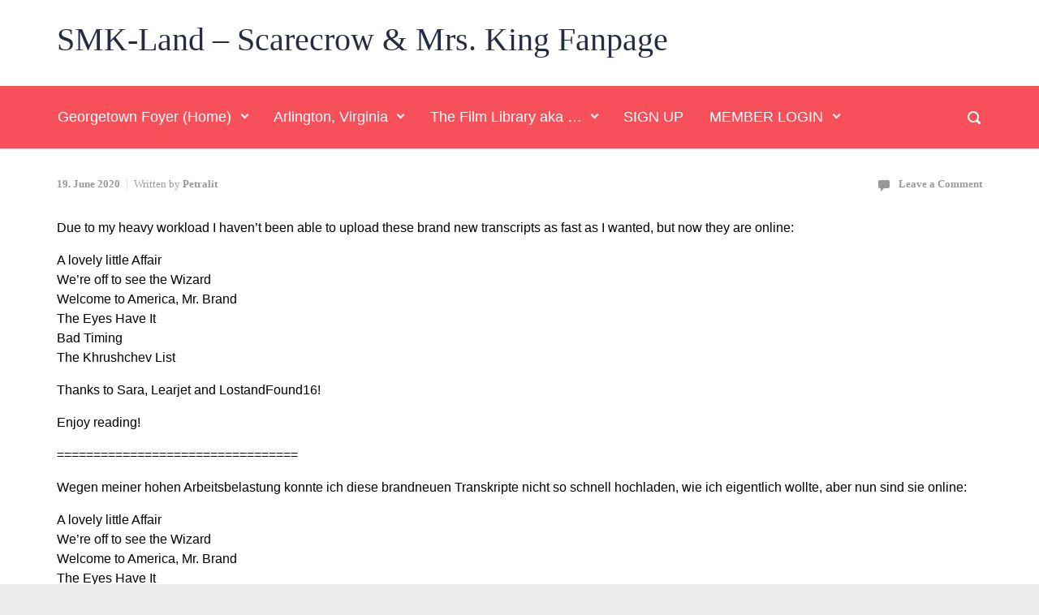

--- FILE ---
content_type: text/html; charset=UTF-8
request_url: https://www.smk-land.com/2020/06/19/new-transcripts-neue-transkripte/
body_size: 19186
content:

    <!DOCTYPE html>
<html itemscope="itemscope" itemtype="http://schema.org/WebPage"lang="en-US" class="no-js">
    <head>
        <meta charset="UTF-8"/>
        <meta name="viewport" content="width=device-width, initial-scale=1.0"/>
        <meta http-equiv="X-UA-Compatible" content="IE=edge">

		<meta name='robots' content='index, follow, max-image-preview:large, max-snippet:-1, max-video-preview:-1' />
	<style>img:is([sizes="auto" i], [sizes^="auto," i]) { contain-intrinsic-size: 3000px 1500px }</style>
	
	<!-- This site is optimized with the Yoast SEO plugin v26.3 - https://yoast.com/wordpress/plugins/seo/ -->
	<title>New transcripts / Neue Transkripte &#8902; SMK-Land - Scarecrow &amp; Mrs. King Fanpage</title>
	<link rel="canonical" href="https://www.smk-land.com/2020/06/19/new-transcripts-neue-transkripte/" />
	<meta property="og:locale" content="en_US" />
	<meta property="og:type" content="article" />
	<meta property="og:title" content="New transcripts / Neue Transkripte &#8902; SMK-Land - Scarecrow &amp; Mrs. King Fanpage" />
	<meta property="og:description" content="Due to my heavy workload I haven&#8217;t been able to upload these brand new transcripts as fast as I wanted, but now they are online: A lovely little Affair We&#8217;re off to see the Wizard Welcome to America, Mr. Brand The Eyes Have It Bad Timing The Khrushchev List Thanks to Sara, Learjet and LostandFound16! [&hellip;]" />
	<meta property="og:url" content="https://www.smk-land.com/2020/06/19/new-transcripts-neue-transkripte/" />
	<meta property="og:site_name" content="SMK-Land - Scarecrow &amp; Mrs. King Fanpage" />
	<meta property="article:author" content="https://www.facebook.com/PetraSchier" />
	<meta property="article:published_time" content="2020-06-19T06:39:20+00:00" />
	<meta property="article:modified_time" content="2021-03-01T07:48:42+00:00" />
	<meta name="author" content="Petralit" />
	<meta name="twitter:card" content="summary_large_image" />
	<meta name="twitter:creator" content="@https://www.twitter.com/Petralit" />
	<meta name="twitter:label1" content="Written by" />
	<meta name="twitter:data1" content="Petralit" />
	<meta name="twitter:label2" content="Est. reading time" />
	<meta name="twitter:data2" content="1 minute" />
	<script type="application/ld+json" class="yoast-schema-graph">{"@context":"https://schema.org","@graph":[{"@type":"WebPage","@id":"https://www.smk-land.com/2020/06/19/new-transcripts-neue-transkripte/","url":"https://www.smk-land.com/2020/06/19/new-transcripts-neue-transkripte/","name":"New transcripts / Neue Transkripte &#8902; SMK-Land - Scarecrow &amp; Mrs. King Fanpage","isPartOf":{"@id":"https://www.smk-land.com/#website"},"datePublished":"2020-06-19T06:39:20+00:00","dateModified":"2021-03-01T07:48:42+00:00","author":{"@id":"https://www.smk-land.com/#/schema/person/1fa374cb7037b9b7371fbd2df6661791"},"breadcrumb":{"@id":"https://www.smk-land.com/2020/06/19/new-transcripts-neue-transkripte/#breadcrumb"},"inLanguage":"en-US","potentialAction":[{"@type":"ReadAction","target":["https://www.smk-land.com/2020/06/19/new-transcripts-neue-transkripte/"]}]},{"@type":"BreadcrumbList","@id":"https://www.smk-land.com/2020/06/19/new-transcripts-neue-transkripte/#breadcrumb","itemListElement":[{"@type":"ListItem","position":1,"name":"Startseite","item":"https://www.smk-land.com/"},{"@type":"ListItem","position":2,"name":"Internal Affairs","item":"https://www.smk-land.com/internal-affairs/"},{"@type":"ListItem","position":3,"name":"New transcripts / Neue Transkripte"}]},{"@type":"WebSite","@id":"https://www.smk-land.com/#website","url":"https://www.smk-land.com/","name":"SMK-Land - Scarecrow &amp; Mrs. King Fanpage","description":"","potentialAction":[{"@type":"SearchAction","target":{"@type":"EntryPoint","urlTemplate":"https://www.smk-land.com/?s={search_term_string}"},"query-input":{"@type":"PropertyValueSpecification","valueRequired":true,"valueName":"search_term_string"}}],"inLanguage":"en-US"},{"@type":"Person","@id":"https://www.smk-land.com/#/schema/person/1fa374cb7037b9b7371fbd2df6661791","name":"Petralit","image":{"@type":"ImageObject","inLanguage":"en-US","@id":"https://www.smk-land.com/#/schema/person/image/","url":"https://secure.gravatar.com/avatar/813aa84885e5d958d33a00276a29315a9685db8e635a533a2b64cab70905be2e?s=96&d=mm&r=g","contentUrl":"https://secure.gravatar.com/avatar/813aa84885e5d958d33a00276a29315a9685db8e635a533a2b64cab70905be2e?s=96&d=mm&r=g","caption":"Petralit"},"sameAs":["https://www.petra-schier.de","https://www.facebook.com/PetraSchier","https://www.instagram.com/Petra_Schier","https://x.com/https://www.twitter.com/Petralit","https://www.youtube.com/petralit"],"url":"https://www.smk-land.com/author/petralit/"}]}</script>
	<!-- / Yoast SEO plugin. -->


<link rel='dns-prefetch' href='//www.smk-land.com' />
<link rel='dns-prefetch' href='//stats.wp.com' />
<link rel="alternate" type="application/rss+xml" title="SMK-Land - Scarecrow &amp; Mrs. King Fanpage &raquo; Feed" href="https://www.smk-land.com/feed/" />
<link rel="alternate" type="application/rss+xml" title="SMK-Land - Scarecrow &amp; Mrs. King Fanpage &raquo; Comments Feed" href="https://www.smk-land.com/comments/feed/" />
<link rel="alternate" type="application/rss+xml" title="SMK-Land - Scarecrow &amp; Mrs. King Fanpage &raquo; New transcripts / Neue Transkripte Comments Feed" href="https://www.smk-land.com/2020/06/19/new-transcripts-neue-transkripte/feed/" />
<script type="text/javascript">
/* <![CDATA[ */
window._wpemojiSettings = {"baseUrl":"https:\/\/s.w.org\/images\/core\/emoji\/16.0.1\/72x72\/","ext":".png","svgUrl":"https:\/\/s.w.org\/images\/core\/emoji\/16.0.1\/svg\/","svgExt":".svg","source":{"concatemoji":"https:\/\/www.smk-land.com\/wp-includes\/js\/wp-emoji-release.min.js"}};
/*! This file is auto-generated */
!function(s,n){var o,i,e;function c(e){try{var t={supportTests:e,timestamp:(new Date).valueOf()};sessionStorage.setItem(o,JSON.stringify(t))}catch(e){}}function p(e,t,n){e.clearRect(0,0,e.canvas.width,e.canvas.height),e.fillText(t,0,0);var t=new Uint32Array(e.getImageData(0,0,e.canvas.width,e.canvas.height).data),a=(e.clearRect(0,0,e.canvas.width,e.canvas.height),e.fillText(n,0,0),new Uint32Array(e.getImageData(0,0,e.canvas.width,e.canvas.height).data));return t.every(function(e,t){return e===a[t]})}function u(e,t){e.clearRect(0,0,e.canvas.width,e.canvas.height),e.fillText(t,0,0);for(var n=e.getImageData(16,16,1,1),a=0;a<n.data.length;a++)if(0!==n.data[a])return!1;return!0}function f(e,t,n,a){switch(t){case"flag":return n(e,"\ud83c\udff3\ufe0f\u200d\u26a7\ufe0f","\ud83c\udff3\ufe0f\u200b\u26a7\ufe0f")?!1:!n(e,"\ud83c\udde8\ud83c\uddf6","\ud83c\udde8\u200b\ud83c\uddf6")&&!n(e,"\ud83c\udff4\udb40\udc67\udb40\udc62\udb40\udc65\udb40\udc6e\udb40\udc67\udb40\udc7f","\ud83c\udff4\u200b\udb40\udc67\u200b\udb40\udc62\u200b\udb40\udc65\u200b\udb40\udc6e\u200b\udb40\udc67\u200b\udb40\udc7f");case"emoji":return!a(e,"\ud83e\udedf")}return!1}function g(e,t,n,a){var r="undefined"!=typeof WorkerGlobalScope&&self instanceof WorkerGlobalScope?new OffscreenCanvas(300,150):s.createElement("canvas"),o=r.getContext("2d",{willReadFrequently:!0}),i=(o.textBaseline="top",o.font="600 32px Arial",{});return e.forEach(function(e){i[e]=t(o,e,n,a)}),i}function t(e){var t=s.createElement("script");t.src=e,t.defer=!0,s.head.appendChild(t)}"undefined"!=typeof Promise&&(o="wpEmojiSettingsSupports",i=["flag","emoji"],n.supports={everything:!0,everythingExceptFlag:!0},e=new Promise(function(e){s.addEventListener("DOMContentLoaded",e,{once:!0})}),new Promise(function(t){var n=function(){try{var e=JSON.parse(sessionStorage.getItem(o));if("object"==typeof e&&"number"==typeof e.timestamp&&(new Date).valueOf()<e.timestamp+604800&&"object"==typeof e.supportTests)return e.supportTests}catch(e){}return null}();if(!n){if("undefined"!=typeof Worker&&"undefined"!=typeof OffscreenCanvas&&"undefined"!=typeof URL&&URL.createObjectURL&&"undefined"!=typeof Blob)try{var e="postMessage("+g.toString()+"("+[JSON.stringify(i),f.toString(),p.toString(),u.toString()].join(",")+"));",a=new Blob([e],{type:"text/javascript"}),r=new Worker(URL.createObjectURL(a),{name:"wpTestEmojiSupports"});return void(r.onmessage=function(e){c(n=e.data),r.terminate(),t(n)})}catch(e){}c(n=g(i,f,p,u))}t(n)}).then(function(e){for(var t in e)n.supports[t]=e[t],n.supports.everything=n.supports.everything&&n.supports[t],"flag"!==t&&(n.supports.everythingExceptFlag=n.supports.everythingExceptFlag&&n.supports[t]);n.supports.everythingExceptFlag=n.supports.everythingExceptFlag&&!n.supports.flag,n.DOMReady=!1,n.readyCallback=function(){n.DOMReady=!0}}).then(function(){return e}).then(function(){var e;n.supports.everything||(n.readyCallback(),(e=n.source||{}).concatemoji?t(e.concatemoji):e.wpemoji&&e.twemoji&&(t(e.twemoji),t(e.wpemoji)))}))}((window,document),window._wpemojiSettings);
/* ]]> */
</script>
<link rel='stylesheet' id='component-shortcodes-css' href='https://www.smk-land.com/wp-content/plugins/component-shortcodes/assets/css/style.css' type='text/css' media='' />
<style id='wp-emoji-styles-inline-css' type='text/css'>

	img.wp-smiley, img.emoji {
		display: inline !important;
		border: none !important;
		box-shadow: none !important;
		height: 1em !important;
		width: 1em !important;
		margin: 0 0.07em !important;
		vertical-align: -0.1em !important;
		background: none !important;
		padding: 0 !important;
	}
</style>
<link rel='stylesheet' id='wp-block-library-css' href='https://www.smk-land.com/wp-includes/css/dist/block-library/style.min.css' type='text/css' media='all' />
<style id='classic-theme-styles-inline-css' type='text/css'>
/*! This file is auto-generated */
.wp-block-button__link{color:#fff;background-color:#32373c;border-radius:9999px;box-shadow:none;text-decoration:none;padding:calc(.667em + 2px) calc(1.333em + 2px);font-size:1.125em}.wp-block-file__button{background:#32373c;color:#fff;text-decoration:none}
</style>
<link rel='stylesheet' id='mediaelement-css' href='https://www.smk-land.com/wp-includes/js/mediaelement/mediaelementplayer-legacy.min.css' type='text/css' media='all' />
<link rel='stylesheet' id='wp-mediaelement-css' href='https://www.smk-land.com/wp-includes/js/mediaelement/wp-mediaelement.min.css' type='text/css' media='all' />
<style id='jetpack-sharing-buttons-style-inline-css' type='text/css'>
.jetpack-sharing-buttons__services-list{display:flex;flex-direction:row;flex-wrap:wrap;gap:0;list-style-type:none;margin:5px;padding:0}.jetpack-sharing-buttons__services-list.has-small-icon-size{font-size:12px}.jetpack-sharing-buttons__services-list.has-normal-icon-size{font-size:16px}.jetpack-sharing-buttons__services-list.has-large-icon-size{font-size:24px}.jetpack-sharing-buttons__services-list.has-huge-icon-size{font-size:36px}@media print{.jetpack-sharing-buttons__services-list{display:none!important}}.editor-styles-wrapper .wp-block-jetpack-sharing-buttons{gap:0;padding-inline-start:0}ul.jetpack-sharing-buttons__services-list.has-background{padding:1.25em 2.375em}
</style>
<style id='global-styles-inline-css' type='text/css'>
:root{--wp--preset--aspect-ratio--square: 1;--wp--preset--aspect-ratio--4-3: 4/3;--wp--preset--aspect-ratio--3-4: 3/4;--wp--preset--aspect-ratio--3-2: 3/2;--wp--preset--aspect-ratio--2-3: 2/3;--wp--preset--aspect-ratio--16-9: 16/9;--wp--preset--aspect-ratio--9-16: 9/16;--wp--preset--color--black: #000000;--wp--preset--color--cyan-bluish-gray: #abb8c3;--wp--preset--color--white: #ffffff;--wp--preset--color--pale-pink: #f78da7;--wp--preset--color--vivid-red: #cf2e2e;--wp--preset--color--luminous-vivid-orange: #ff6900;--wp--preset--color--luminous-vivid-amber: #fcb900;--wp--preset--color--light-green-cyan: #7bdcb5;--wp--preset--color--vivid-green-cyan: #00d084;--wp--preset--color--pale-cyan-blue: #8ed1fc;--wp--preset--color--vivid-cyan-blue: #0693e3;--wp--preset--color--vivid-purple: #9b51e0;--wp--preset--gradient--vivid-cyan-blue-to-vivid-purple: linear-gradient(135deg,rgba(6,147,227,1) 0%,rgb(155,81,224) 100%);--wp--preset--gradient--light-green-cyan-to-vivid-green-cyan: linear-gradient(135deg,rgb(122,220,180) 0%,rgb(0,208,130) 100%);--wp--preset--gradient--luminous-vivid-amber-to-luminous-vivid-orange: linear-gradient(135deg,rgba(252,185,0,1) 0%,rgba(255,105,0,1) 100%);--wp--preset--gradient--luminous-vivid-orange-to-vivid-red: linear-gradient(135deg,rgba(255,105,0,1) 0%,rgb(207,46,46) 100%);--wp--preset--gradient--very-light-gray-to-cyan-bluish-gray: linear-gradient(135deg,rgb(238,238,238) 0%,rgb(169,184,195) 100%);--wp--preset--gradient--cool-to-warm-spectrum: linear-gradient(135deg,rgb(74,234,220) 0%,rgb(151,120,209) 20%,rgb(207,42,186) 40%,rgb(238,44,130) 60%,rgb(251,105,98) 80%,rgb(254,248,76) 100%);--wp--preset--gradient--blush-light-purple: linear-gradient(135deg,rgb(255,206,236) 0%,rgb(152,150,240) 100%);--wp--preset--gradient--blush-bordeaux: linear-gradient(135deg,rgb(254,205,165) 0%,rgb(254,45,45) 50%,rgb(107,0,62) 100%);--wp--preset--gradient--luminous-dusk: linear-gradient(135deg,rgb(255,203,112) 0%,rgb(199,81,192) 50%,rgb(65,88,208) 100%);--wp--preset--gradient--pale-ocean: linear-gradient(135deg,rgb(255,245,203) 0%,rgb(182,227,212) 50%,rgb(51,167,181) 100%);--wp--preset--gradient--electric-grass: linear-gradient(135deg,rgb(202,248,128) 0%,rgb(113,206,126) 100%);--wp--preset--gradient--midnight: linear-gradient(135deg,rgb(2,3,129) 0%,rgb(40,116,252) 100%);--wp--preset--font-size--small: 13px;--wp--preset--font-size--medium: 20px;--wp--preset--font-size--large: 36px;--wp--preset--font-size--x-large: 42px;--wp--preset--spacing--20: 0.44rem;--wp--preset--spacing--30: 0.67rem;--wp--preset--spacing--40: 1rem;--wp--preset--spacing--50: 1.5rem;--wp--preset--spacing--60: 2.25rem;--wp--preset--spacing--70: 3.38rem;--wp--preset--spacing--80: 5.06rem;--wp--preset--shadow--natural: 6px 6px 9px rgba(0, 0, 0, 0.2);--wp--preset--shadow--deep: 12px 12px 50px rgba(0, 0, 0, 0.4);--wp--preset--shadow--sharp: 6px 6px 0px rgba(0, 0, 0, 0.2);--wp--preset--shadow--outlined: 6px 6px 0px -3px rgba(255, 255, 255, 1), 6px 6px rgba(0, 0, 0, 1);--wp--preset--shadow--crisp: 6px 6px 0px rgba(0, 0, 0, 1);}:where(.is-layout-flex){gap: 0.5em;}:where(.is-layout-grid){gap: 0.5em;}body .is-layout-flex{display: flex;}.is-layout-flex{flex-wrap: wrap;align-items: center;}.is-layout-flex > :is(*, div){margin: 0;}body .is-layout-grid{display: grid;}.is-layout-grid > :is(*, div){margin: 0;}:where(.wp-block-columns.is-layout-flex){gap: 2em;}:where(.wp-block-columns.is-layout-grid){gap: 2em;}:where(.wp-block-post-template.is-layout-flex){gap: 1.25em;}:where(.wp-block-post-template.is-layout-grid){gap: 1.25em;}.has-black-color{color: var(--wp--preset--color--black) !important;}.has-cyan-bluish-gray-color{color: var(--wp--preset--color--cyan-bluish-gray) !important;}.has-white-color{color: var(--wp--preset--color--white) !important;}.has-pale-pink-color{color: var(--wp--preset--color--pale-pink) !important;}.has-vivid-red-color{color: var(--wp--preset--color--vivid-red) !important;}.has-luminous-vivid-orange-color{color: var(--wp--preset--color--luminous-vivid-orange) !important;}.has-luminous-vivid-amber-color{color: var(--wp--preset--color--luminous-vivid-amber) !important;}.has-light-green-cyan-color{color: var(--wp--preset--color--light-green-cyan) !important;}.has-vivid-green-cyan-color{color: var(--wp--preset--color--vivid-green-cyan) !important;}.has-pale-cyan-blue-color{color: var(--wp--preset--color--pale-cyan-blue) !important;}.has-vivid-cyan-blue-color{color: var(--wp--preset--color--vivid-cyan-blue) !important;}.has-vivid-purple-color{color: var(--wp--preset--color--vivid-purple) !important;}.has-black-background-color{background-color: var(--wp--preset--color--black) !important;}.has-cyan-bluish-gray-background-color{background-color: var(--wp--preset--color--cyan-bluish-gray) !important;}.has-white-background-color{background-color: var(--wp--preset--color--white) !important;}.has-pale-pink-background-color{background-color: var(--wp--preset--color--pale-pink) !important;}.has-vivid-red-background-color{background-color: var(--wp--preset--color--vivid-red) !important;}.has-luminous-vivid-orange-background-color{background-color: var(--wp--preset--color--luminous-vivid-orange) !important;}.has-luminous-vivid-amber-background-color{background-color: var(--wp--preset--color--luminous-vivid-amber) !important;}.has-light-green-cyan-background-color{background-color: var(--wp--preset--color--light-green-cyan) !important;}.has-vivid-green-cyan-background-color{background-color: var(--wp--preset--color--vivid-green-cyan) !important;}.has-pale-cyan-blue-background-color{background-color: var(--wp--preset--color--pale-cyan-blue) !important;}.has-vivid-cyan-blue-background-color{background-color: var(--wp--preset--color--vivid-cyan-blue) !important;}.has-vivid-purple-background-color{background-color: var(--wp--preset--color--vivid-purple) !important;}.has-black-border-color{border-color: var(--wp--preset--color--black) !important;}.has-cyan-bluish-gray-border-color{border-color: var(--wp--preset--color--cyan-bluish-gray) !important;}.has-white-border-color{border-color: var(--wp--preset--color--white) !important;}.has-pale-pink-border-color{border-color: var(--wp--preset--color--pale-pink) !important;}.has-vivid-red-border-color{border-color: var(--wp--preset--color--vivid-red) !important;}.has-luminous-vivid-orange-border-color{border-color: var(--wp--preset--color--luminous-vivid-orange) !important;}.has-luminous-vivid-amber-border-color{border-color: var(--wp--preset--color--luminous-vivid-amber) !important;}.has-light-green-cyan-border-color{border-color: var(--wp--preset--color--light-green-cyan) !important;}.has-vivid-green-cyan-border-color{border-color: var(--wp--preset--color--vivid-green-cyan) !important;}.has-pale-cyan-blue-border-color{border-color: var(--wp--preset--color--pale-cyan-blue) !important;}.has-vivid-cyan-blue-border-color{border-color: var(--wp--preset--color--vivid-cyan-blue) !important;}.has-vivid-purple-border-color{border-color: var(--wp--preset--color--vivid-purple) !important;}.has-vivid-cyan-blue-to-vivid-purple-gradient-background{background: var(--wp--preset--gradient--vivid-cyan-blue-to-vivid-purple) !important;}.has-light-green-cyan-to-vivid-green-cyan-gradient-background{background: var(--wp--preset--gradient--light-green-cyan-to-vivid-green-cyan) !important;}.has-luminous-vivid-amber-to-luminous-vivid-orange-gradient-background{background: var(--wp--preset--gradient--luminous-vivid-amber-to-luminous-vivid-orange) !important;}.has-luminous-vivid-orange-to-vivid-red-gradient-background{background: var(--wp--preset--gradient--luminous-vivid-orange-to-vivid-red) !important;}.has-very-light-gray-to-cyan-bluish-gray-gradient-background{background: var(--wp--preset--gradient--very-light-gray-to-cyan-bluish-gray) !important;}.has-cool-to-warm-spectrum-gradient-background{background: var(--wp--preset--gradient--cool-to-warm-spectrum) !important;}.has-blush-light-purple-gradient-background{background: var(--wp--preset--gradient--blush-light-purple) !important;}.has-blush-bordeaux-gradient-background{background: var(--wp--preset--gradient--blush-bordeaux) !important;}.has-luminous-dusk-gradient-background{background: var(--wp--preset--gradient--luminous-dusk) !important;}.has-pale-ocean-gradient-background{background: var(--wp--preset--gradient--pale-ocean) !important;}.has-electric-grass-gradient-background{background: var(--wp--preset--gradient--electric-grass) !important;}.has-midnight-gradient-background{background: var(--wp--preset--gradient--midnight) !important;}.has-small-font-size{font-size: var(--wp--preset--font-size--small) !important;}.has-medium-font-size{font-size: var(--wp--preset--font-size--medium) !important;}.has-large-font-size{font-size: var(--wp--preset--font-size--large) !important;}.has-x-large-font-size{font-size: var(--wp--preset--font-size--x-large) !important;}
:where(.wp-block-post-template.is-layout-flex){gap: 1.25em;}:where(.wp-block-post-template.is-layout-grid){gap: 1.25em;}
:where(.wp-block-columns.is-layout-flex){gap: 2em;}:where(.wp-block-columns.is-layout-grid){gap: 2em;}
:root :where(.wp-block-pullquote){font-size: 1.5em;line-height: 1.6;}
</style>
<link rel='stylesheet' id='evolve-plus-bootstrap-css' href='https://www.smk-land.com/wp-content/themes/evolve-plus/assets/css/bootstrap.min.css' type='text/css' media='all' />
<link rel='stylesheet' id='evolve-plus-fw-css' href='https://www.smk-land.com/wp-content/themes/evolve-plus/assets/css/fw-all.min.css' type='text/css' media='all' />
<link rel='stylesheet' id='evolve-plus-style-css' href='https://www.smk-land.com/wp-content/themes/evolve-plus/style.css' type='text/css' media='all' />
<style id='evolve-plus-style-inline-css' type='text/css'>
 .navbar-nav .nav-link:focus, .navbar-nav .nav-link:hover, .navbar-nav .active > .nav-link, .navbar-nav .nav-link.active, .navbar-nav .nav-link.show, .navbar-nav .show > .nav-link, .navbar-nav li.menu-item.current-menu-item > a, .navbar-nav li.menu-item.current-menu-parent > a, .navbar-nav li.menu-item.current-menu-ancestor > a, .navbar-nav li a:hover, .navbar-nav li:hover > a, .navbar-nav li:hover, .social-media-links a:hover { color: #ffffff; } .thumbnail-post:hover img { -webkit-transform: scale(1.1,1.1); -ms-transform: scale(1.1,1.1); transform: scale(1.1,1.1); } .thumbnail-post:hover .mask { opacity: 1; } .thumbnail-post:hover .icon { opacity: 1; top: 50%; margin-top: -25px; } #wrapper { margin: 0; width: 100%; } .content { background-color: #ffffff; } .content { padding-top: 35px; padding-bottom: 0; } .navbar-nav .dropdown-menu { background-color: #f7505a; } .navbar-nav .dropdown-item:focus, .navbar-nav .dropdown-item:hover { background: none; } .menu-header, .sticky-header { background-color: #f7505a; } .header-wrapper:not(.header-v2) .header-search .form-control:focus, .sticky-header .header-search .form-control:focus { background-color: #eb444e; } .footer { background: #f7505a; } .header-pattern { background-color: #ffffff; } .header-search .form-control, .header-search .form-control:focus, .header-search .form-control::placeholder { color: #ffffff; } body { font-size: 1rem; font-family: Roboto; font-weight: 300; color: #212529; } #website-title, #website-title a { font-size: 40px; font-family: 'Bookman Old Style', serif; font-weight: 400; color: #242c42; } #tagline { font-size: 20px; font-family: 'Bookman Old Style', serif; font-weight: 400; color: #000000; } .post-title, .post-title a, .blog-title { font-size: 26px; font-family: 'MS Sans Serif', Geneva, sans-serif; font-weight: 700; color: #000000; } .post-content { font-size: 16px; font-family: 'MS Sans Serif', Geneva, sans-serif; font-weight: 400; color: #000000; } body{ color:#000000; } #sticky-title { font-size: 25px; font-family: 'Bookman Old Style', serif; font-weight: 400; color: #ffffff; } .page-nav a, .navbar-nav .nav-link, .navbar-nav .dropdown-item, .navbar-nav .dropdown-menu, .menu-header, .header-wrapper .header-search, .sticky-header, .navbar-toggler, .navbar-nav .mega-menu .widget-title, .navbar-nav .mega-menu .widget-content { font-size: 18px; font-family: 'MS Sans Serif', Geneva, sans-serif; color: #ffffff; } .menu-icon img { max-height: 18px; width: auto; } #bootstrap-slider .carousel-caption h5 { font-size: 36px; font-family: Roboto; font-weight: 700; } #bootstrap-slider .carousel-caption p { font-size: 20px; font-family: Roboto; font-weight: 100; } .widget-title, .widget-title a.rsswidget { font-size: 24px; font-family: 'MS Sans Serif', Geneva, sans-serif; font-weight: 700; color: #333333; } .widget-content, .aside, .aside a { font-size: 20px; font-family: 'MS Sans Serif', Geneva, sans-serif; color: #333333; }.widget-content, .widget-content a, .widget-content .tab-holder .news-list li .post-holder a, .widget-content .tab-holder .news-list li .post-holder .meta{ color:#333333; } h1 { font-size: 36px; font-family: 'MS Sans Serif', Geneva, sans-serif; font-weight: 700; color: #333333; } h2 { font-size: 30px; font-family: 'MS Sans Serif', Geneva, sans-serif; font-weight: 700; color: #333333; } h3 { font-size: 26px; font-family: 'MS Sans Serif', Geneva, sans-serif; font-weight: 700; color: #333333; } h4 { font-size: 22px; font-family: 'MS Sans Serif', Geneva, sans-serif; font-weight: 700; color: #333333; } h5 { font-size: 20px; font-family: 'MS Sans Serif', Geneva, sans-serif; font-weight: 700; color: #333333; } h6 { font-size: 18px; font-family: 'MS Sans Serif', Geneva, sans-serif; font-weight: 700; color: #333333; } #copyright, #copyright a { font-size: .7rem; font-family: Roboto; font-weight: 300; color: #999999; } #backtotop { right: 2rem; } .widget-content { background: none; border: none; -webkit-box-shadow: none; box-shadow: none; } .widget::before { -webkit-box-shadow: none; box-shadow: none; } a, .page-link, .page-link:hover, code, .widget_calendar tbody a, .page-numbers.current { color: #b21717; } .breadcrumb-item:last-child, .breadcrumb-item+.breadcrumb-item::before, .widget a, .post-meta, .post-meta a, .navigation a, .post-content .number-pagination a:link, #wp-calendar td, .no-comment, .comment-meta, .comment-meta a, blockquote, .price del, .portfolio-categories a { color: #999999; } a:hover { color: #c62b2b; } .header { padding-top: 25px; padding-bottom: 25px; } .header.container { padding-left: 30px; padding-right: 30px; } .page-nav ul > li, .navbar-nav > li { padding: 0 8px; } .header-block { background-color: #273039; background: -o-radial-gradient(circle, #273039, #18212a); background: radial-gradient(circle, #273039, #18212a); background-repeat: no-repeat; } .btn, a.btn, button, .button, .widget .button, input#submit, input[type=submit], .post-content a.btn, .woocommerce .button { background: #f7505a; background-image: -webkit-gradient( linear, left bottom, left top, from(#f7505a), to(#f7505a) ); background-image: -o-linear-gradient( bottom, #f7505a, #f7505a ); background-image: linear-gradient( to top, #f7505a, #f7505a ); color: #f4f4f4; text-shadow: none; border-color: #f7505a; border-radius: .3em; border-width: 1pxpx; border-style: solid; -webkit-box-shadow: 0 2px 0 #f7505a; box-shadow: 0 2px 0 #f7505a; } .btn:hover, a.btn:hover, button:hover, .button:hover, .widget .button:hover, input#submit:hover, input[type=submit]:hover, .carousel-control-button:hover, .ekko-lightbox-nav-overlay a:hover, .header-wrapper .woocommerce-menu .btn:hover { color: #ffffff; border-color: #3d3d3d; background: #3d3d3d; background-image: -webkit-gradient( linear, left bottom, left top, from( #3d3d3d ), to( #3d3d3d ) ); background-image: -o-linear-gradient( bottom, #3d3d3d, #3d3d3d ); background-image: linear-gradient( to top, #3d3d3d, #3d3d3d ); -webkit-box-shadow: 0 2px 0 #3d3d3d; box-shadow: 0 2px 0 #3d3d3d; border-width: 1pxpx; border-style: solid; } input[type=text], input[type=email], input[type=url], input[type=password], input[type=file], input[type=tel], textarea, select, .form-control, .form-control:focus, .select2-container--default .select2-selection--single, a.wpml-ls-item-toggle, .wpml-ls-sub-menu a { background-color: #ffffff; border-color: #E0E0E0; color: #888888; } .custom-checkbox .custom-control-input:checked~.custom-control-label::before, .custom-radio .custom-control-input:checked~.custom-control-label::before, .nav-pills .nav-link.active, .dropdown-item.active, .dropdown-item:active, .woocommerce-store-notice, .comment-author .fn .badge-primary, .widget.woocommerce .count, .woocommerce-review-link, .woocommerce .onsale, .stars a:hover, .stars a.active, .switch input:checked + label::before { background: #492fb1; } .form-control:focus, .input-text:focus, input[type=text]:focus, input[type=email]:focus, input[type=url]:focus, input[type=password]:focus, input[type=file]:focus, input[type=tel]:focus, textarea:focus, .page-link:focus, select:focus, .switch input:focus + label::before { border-color: transparent; box-shadow: 0 0 .7rem rgba(73, 47, 177, 0.9); } .custom-control-input:focus~.custom-control-label::before { box-shadow: 0 0 0 1px #fff, 0 0 0 0.2rem  rgba(73, 47, 177, 0.25); } .btn.focus, .btn:focus { box-shadow: 0 0 0 0.2rem rgba(73, 47, 177, 0.25); } :focus { outline-color: rgba(73, 47, 177, 0.25); } code { border-left-color: #492fb1; } #bootstrap-slider .carousel-caption h5 { display: block; } #bootstrap-slider .carousel-caption h5 { background: rgba(0, 0, 0, 0.7); padding: 1rem; } #bootstrap-slider .carousel-caption p { background: rgba(0, 0, 0, 0.7); padding: 1rem; } #parallax-slider .carousel-caption h5 { display: block; } #posts-slider .carousel-caption h5 { display: block; } @media (min-width: 992px), (min-width: 1200px), (min-width: 1260px) and (max-width: 1198.98px) { .container { width: 100%; max-width: 1200px; } .header-block .container:first-child { width: 100%; } .posts.card-deck > .card { min-width: calc(50% - 30px); max-width: calc(50% - 30px); } .posts.card-deck > .card.p-4 { min-width: calc(50% - 2rem); max-width: calc(50% - 2rem); }} @media (max-width: 991.98px) { .posts.card-deck > .card { min-width: calc(50% - 30px); max-width: calc(50% - 30px); } .posts.card-deck > .card.p-4 { min-width: calc(50% - 2rem); max-width: calc(50% - 2rem); }} @media (min-width: 768px) { .sticky-header { width: 100%; left: 0; right: 0; margin: 0 auto; z-index: 99999; } .page-nav, .header-wrapper .main-menu { padding-top: 8px; padding-bottom: 8px; } .header-v1 .social-media-links li:last-child a { padding-right: 0; }} @media (max-width: 767.98px) { .page-nav ul li, .page-nav ul, .navbar-nav li, .navbar-nav, .navbar-nav .dropdown-menu, .navbar-toggler { border-color: #eb444e; } .navbar-toggler, .page-nav ul li, .page-nav ul, .navbar-nav li, .navbar-nav, .navbar-nav .dropdown-menu { background: #ef4852; } .posts.card-deck > .card { min-width: calc(100% - 30px); max-width: 100%; } .posts.card-deck > .card.p-4 { min-width: calc(100% - 2rem); max-width: 100%; } #bootstrap-slider .carousel-caption h5, #parallax-slider .carousel-caption h5, #posts-slider .carousel-caption h5 { font-size: 1.8rem; } .portfolio.card-deck .card { min-width: calc(50% - 30px); max-width: calc(50% - 30px); }} @media (min-width: 576px) {} @media (max-width: 575.98px) { .header-v1 .search-form .form-control { background-color: #ef4852; } #bootstrap-slider .carousel-caption h5, #parallax-slider .carousel-caption h5, #posts-slider .carousel-caption h5 a { font-size: 1.5rem; margin: 0; } .portfolio.card-deck .card { min-width: 100%; max-width: 100%; }}
</style>
<link rel='stylesheet' id='wpel-style-css' href='https://www.smk-land.com/wp-content/plugins/wp-external-links/public/css/wpel.css' type='text/css' media='all' />
<link rel='stylesheet' id='borlabs-cookie-custom-css' href='https://www.smk-land.com/wp-content/cache/borlabs-cookie/1/borlabs-cookie-1-en.css' type='text/css' media='all' />
<link rel='stylesheet' id='tablepress-default-css' href='https://www.smk-land.com/wp-content/plugins/tablepress/css/build/default.css' type='text/css' media='all' />
<link rel='stylesheet' id='um_modal-css' href='https://www.smk-land.com/wp-content/plugins/ultimate-member/assets/css/um-modal.min.css' type='text/css' media='all' />
<link rel='stylesheet' id='um_ui-css' href='https://www.smk-land.com/wp-content/plugins/ultimate-member/assets/libs/jquery-ui/jquery-ui.min.css' type='text/css' media='all' />
<link rel='stylesheet' id='um_tipsy-css' href='https://www.smk-land.com/wp-content/plugins/ultimate-member/assets/libs/tipsy/tipsy.min.css' type='text/css' media='all' />
<link rel='stylesheet' id='um_raty-css' href='https://www.smk-land.com/wp-content/plugins/ultimate-member/assets/libs/raty/um-raty.min.css' type='text/css' media='all' />
<link rel='stylesheet' id='select2-css' href='https://www.smk-land.com/wp-content/plugins/ultimate-member/assets/libs/select2/select2.min.css' type='text/css' media='all' />
<link rel='stylesheet' id='um_fileupload-css' href='https://www.smk-land.com/wp-content/plugins/ultimate-member/assets/css/um-fileupload.min.css' type='text/css' media='all' />
<link rel='stylesheet' id='um_confirm-css' href='https://www.smk-land.com/wp-content/plugins/ultimate-member/assets/libs/um-confirm/um-confirm.min.css' type='text/css' media='all' />
<link rel='stylesheet' id='um_datetime-css' href='https://www.smk-land.com/wp-content/plugins/ultimate-member/assets/libs/pickadate/default.min.css' type='text/css' media='all' />
<link rel='stylesheet' id='um_datetime_date-css' href='https://www.smk-land.com/wp-content/plugins/ultimate-member/assets/libs/pickadate/default.date.min.css' type='text/css' media='all' />
<link rel='stylesheet' id='um_datetime_time-css' href='https://www.smk-land.com/wp-content/plugins/ultimate-member/assets/libs/pickadate/default.time.min.css' type='text/css' media='all' />
<link rel='stylesheet' id='um_fonticons_ii-css' href='https://www.smk-land.com/wp-content/plugins/ultimate-member/assets/libs/legacy/fonticons/fonticons-ii.min.css' type='text/css' media='all' />
<link rel='stylesheet' id='um_fonticons_fa-css' href='https://www.smk-land.com/wp-content/plugins/ultimate-member/assets/libs/legacy/fonticons/fonticons-fa.min.css' type='text/css' media='all' />
<link rel='stylesheet' id='um_fontawesome-css' href='https://www.smk-land.com/wp-content/plugins/ultimate-member/assets/css/um-fontawesome.min.css' type='text/css' media='all' />
<link rel='stylesheet' id='um_common-css' href='https://www.smk-land.com/wp-content/plugins/ultimate-member/assets/css/common.min.css' type='text/css' media='all' />
<link rel='stylesheet' id='um_responsive-css' href='https://www.smk-land.com/wp-content/plugins/ultimate-member/assets/css/um-responsive.min.css' type='text/css' media='all' />
<link rel='stylesheet' id='um_styles-css' href='https://www.smk-land.com/wp-content/plugins/ultimate-member/assets/css/um-styles.min.css' type='text/css' media='all' />
<link rel='stylesheet' id='um_crop-css' href='https://www.smk-land.com/wp-content/plugins/ultimate-member/assets/libs/cropper/cropper.min.css' type='text/css' media='all' />
<link rel='stylesheet' id='um_profile-css' href='https://www.smk-land.com/wp-content/plugins/ultimate-member/assets/css/um-profile.min.css' type='text/css' media='all' />
<link rel='stylesheet' id='um_account-css' href='https://www.smk-land.com/wp-content/plugins/ultimate-member/assets/css/um-account.min.css' type='text/css' media='all' />
<link rel='stylesheet' id='um_misc-css' href='https://www.smk-land.com/wp-content/plugins/ultimate-member/assets/css/um-misc.min.css' type='text/css' media='all' />
<link rel='stylesheet' id='um_default_css-css' href='https://www.smk-land.com/wp-content/plugins/ultimate-member/assets/css/um-old-default.min.css' type='text/css' media='all' />
<link rel='stylesheet' id='wpgdprc-front-css-css' href='https://www.smk-land.com/wp-content/plugins/wp-gdpr-compliance/Assets/css/front.css' type='text/css' media='all' />
<style id='wpgdprc-front-css-inline-css' type='text/css'>
:root{--wp-gdpr--bar--background-color: #000000;--wp-gdpr--bar--color: #ffffff;--wp-gdpr--button--background-color: #000000;--wp-gdpr--button--background-color--darken: #000000;--wp-gdpr--button--color: #ffffff;}
</style>
<script type="text/javascript" src="https://www.smk-land.com/wp-includes/js/jquery/jquery.min.js" id="jquery-core-js"></script>
<script type="text/javascript" src="https://www.smk-land.com/wp-includes/js/jquery/jquery-migrate.min.js" id="jquery-migrate-js"></script>
<script type="text/javascript" src="https://www.smk-land.com/wp-includes/js/tinymce/tinymce.min.js" id="wp-tinymce-root-js"></script>
<script type="text/javascript" src="https://www.smk-land.com/wp-includes/js/tinymce/plugins/compat3x/plugin.min.js" id="wp-tinymce-js"></script>
<script data-no-optimize="1" data-no-minify="1" data-cfasync="false" type="text/javascript" src="https://www.smk-land.com/wp-content/cache/borlabs-cookie/1/borlabs-cookie-config-en.json.js" id="borlabs-cookie-config-js"></script>
<script type="text/javascript" src="https://www.smk-land.com/wp-content/plugins/ultimate-member/assets/js/um-gdpr.min.js" id="um-gdpr-js"></script>
<script type="text/javascript" id="wpgdprc-front-js-js-extra">
/* <![CDATA[ */
var wpgdprcFront = {"ajaxUrl":"https:\/\/www.smk-land.com\/wp-admin\/admin-ajax.php","ajaxNonce":"10758884c2","ajaxArg":"security","pluginPrefix":"wpgdprc","blogId":"1","isMultiSite":"","locale":"en_US","showSignUpModal":"","showFormModal":"","cookieName":"wpgdprc-consent","consentVersion":"","path":"\/","prefix":"wpgdprc"};
/* ]]> */
</script>
<script type="text/javascript" src="https://www.smk-land.com/wp-content/plugins/wp-gdpr-compliance/Assets/js/front.min.js" id="wpgdprc-front-js-js"></script>
<link rel="https://api.w.org/" href="https://www.smk-land.com/wp-json/" /><link rel="alternate" title="JSON" type="application/json" href="https://www.smk-land.com/wp-json/wp/v2/posts/1356" /><link rel="EditURI" type="application/rsd+xml" title="RSD" href="https://www.smk-land.com/xmlrpc.php?rsd" />
<meta name="generator" content="WordPress 6.8.3" />
<link rel='shortlink' href='https://wp.me/pacU0B-lS' />
<link rel="alternate" title="oEmbed (JSON)" type="application/json+oembed" href="https://www.smk-land.com/wp-json/oembed/1.0/embed?url=https%3A%2F%2Fwww.smk-land.com%2F2020%2F06%2F19%2Fnew-transcripts-neue-transkripte%2F" />
<link rel="alternate" title="oEmbed (XML)" type="text/xml+oembed" href="https://www.smk-land.com/wp-json/oembed/1.0/embed?url=https%3A%2F%2Fwww.smk-land.com%2F2020%2F06%2F19%2Fnew-transcripts-neue-transkripte%2F&#038;format=xml" />
<meta name="generator" content="Redux 4.5.8" />	<style>img#wpstats{display:none}</style>
		<script>document.documentElement.className = 'js';</script>		<style type="text/css" id="wp-custom-css">
			/* -- colors for send button --*/
.caldera-grid button, .caldera-grid html input[type=button], .caldera-grid input[type=reset], .caldera-grid input[type=submit] {
background: #b21717 !important;
color: #fff !important;
}		</style>
		    </head>
<body class="wp-singular post-template-default single single-post postid-1356 single-format-standard wp-theme-evolve-plus" itemscope="itemscope" itemtype="http://schema.org/WebPage">

<a class="btn screen-reader-text sr-only sr-only-focusable" href="#primary">Skip to main content</a>
<div id="wrapper"><div class="header-block"></div><header id="header" class="header-v1 header-wrapper page-section" role="banner" itemscope="itemscope"
        itemtype="http://schema.org/WPHeader">
    <div class="header-pattern">

		
        <div class="header container">
            <div class="row align-items-center justify-content-between">

				<div class="col-12 col-md order-1 order-md-2"></div><div class='col-md-auto mr-md-auto order-2 order-md-1'><h4 id="website-title"><a href="https://www.smk-land.com" data-wpel-link="internal">SMK-Land &#8211; Scarecrow &amp; Mrs. King Fanpage</a>
    </h4></div>
            </div><!-- .row .align-items-center -->
        </div><!-- .header .container -->

		
    </div><!-- .header-pattern -->

    <div class="menu-header">
        <div class="header-mega-menu container">
            <div class="row align-items-md-center">

				<nav class="navbar navbar-expand-md main-menu mr-auto col-12 col-sm"><button class="navbar-toggler" type="button" data-toggle="collapse" data-target="#primary-menu" aria-controls="primary-menu" aria-expanded="false" aria-label="Primary">
                                    <svg class="icon icon-menu" aria-hidden="true" role="img"> <use xlink:href="https://www.smk-land.com/wp-content/themes/evolve-plus/assets/images/icons.svg#icon-menu"></use> </svg>
                                    </button>
                                <div id="primary-menu" class="collapse navbar-collapse justify-content-start" data-hover="dropdown" data-animations="fadeInUp fadeInDown fadeInDown fadeInDown"><ul id="menu-main-menue-header" class="navbar-nav justify-content-start"><li itemscope="itemscope" itemtype="https://www.schema.org/SiteNavigationElement" id="menu-item-754" class="menu-item menu-item-type-post_type menu-item-object-page menu-item-home menu-item-has-children dropdown menu-item-754 nav-item"><a data-hover="dropdown" data-toggle="dropdown" aria-haspopup="true" aria-expanded="false" id="menu-item-dropdown-754" href="https://www.smk-land.com/" class="dropdown-toggle nav-link" data-wpel-link="internal"><span class="background-hover"><span class='drop-down-arrow'>Georgetown Foyer (Home)</span></span></a>
<ul class="dropdown-menu dropdown-hover"  role="menu">
	<li itemscope="itemscope" itemtype="https://www.schema.org/SiteNavigationElement" id="menu-item-1447" class="menu-item menu-item-type-custom menu-item-object-custom menu-item-1447 nav-item"><a href="#" class="dropdown-item"><span class="background-hover"><span class='drop-down-arrow'>Georgetown Elevator:</span></span></a></li>
	<li itemscope="itemscope" itemtype="https://www.schema.org/SiteNavigationElement" id="menu-item-763" class="menu-item menu-item-type-post_type menu-item-object-page current_page_parent menu-item-763 nav-item"><a href="https://www.smk-land.com/internal-affairs/" class="dropdown-item" data-wpel-link="internal"><span class="background-hover"><span class='drop-down-arrow'>Internal Affairs</span></span></a></li>
	<li itemscope="itemscope" itemtype="https://www.schema.org/SiteNavigationElement" id="menu-item-755" class="menu-item menu-item-type-post_type menu-item-object-page menu-item-755 nav-item"><a href="https://www.smk-land.com/bullpen/" class="dropdown-item" data-wpel-link="internal"><span class="background-hover"><span class='drop-down-arrow'>Bullpen</span></span></a></li>
	<li itemscope="itemscope" itemtype="https://www.schema.org/SiteNavigationElement" id="menu-item-761" class="menu-item menu-item-type-post_type menu-item-object-page menu-item-761 nav-item"><a href="https://www.smk-land.com/id-section/" class="dropdown-item" data-wpel-link="internal"><span class="background-hover"><span class='drop-down-arrow'>ID Section</span></span></a></li>
	<li itemscope="itemscope" itemtype="https://www.schema.org/SiteNavigationElement" id="menu-item-767" class="menu-item menu-item-type-post_type menu-item-object-page menu-item-767 nav-item"><a href="https://www.smk-land.com/steno-pool/" class="dropdown-item" data-wpel-link="internal"><span class="background-hover"><span class='drop-down-arrow'>Steno Pool</span></span></a></li>
	<li itemscope="itemscope" itemtype="https://www.schema.org/SiteNavigationElement" id="menu-item-768" class="menu-item menu-item-type-post_type menu-item-object-page menu-item-768 nav-item"><a href="https://www.smk-land.com/photo-recon-lab/" class="dropdown-item" data-wpel-link="internal"><span class="background-hover"><span class='drop-down-arrow'>Photo Recon Lab</span></span></a></li>
	<li itemscope="itemscope" itemtype="https://www.schema.org/SiteNavigationElement" id="menu-item-766" class="menu-item menu-item-type-post_type menu-item-object-page menu-item-766 nav-item"><a href="https://www.smk-land.com/scenarios-cyphers/" class="dropdown-item" data-wpel-link="internal"><span class="background-hover"><span class='drop-down-arrow'>Scenarios &#038; Cyphers</span></span></a></li>
	<li itemscope="itemscope" itemtype="https://www.schema.org/SiteNavigationElement" id="menu-item-758" class="menu-item menu-item-type-post_type menu-item-object-page menu-item-758 nav-item"><a href="https://www.smk-land.com/cryptology/" class="dropdown-item" data-wpel-link="internal"><span class="background-hover"><span class='drop-down-arrow'>Cryptology</span></span></a></li>
	<li itemscope="itemscope" itemtype="https://www.schema.org/SiteNavigationElement" id="menu-item-757" class="menu-item menu-item-type-post_type menu-item-object-page menu-item-757 nav-item"><a href="https://www.smk-land.com/conference-room/" class="dropdown-item" data-wpel-link="internal"><span class="background-hover"><span class='drop-down-arrow'>Conference Room</span></span></a></li>
	<li itemscope="itemscope" itemtype="https://www.schema.org/SiteNavigationElement" id="menu-item-762" class="menu-item menu-item-type-post_type menu-item-object-page menu-item-762 nav-item"><a href="https://www.smk-land.com/interagency-cooperations/" class="dropdown-item" data-wpel-link="internal"><span class="background-hover"><span class='drop-down-arrow'>Interagency Cooperations</span></span></a></li>
	<li itemscope="itemscope" itemtype="https://www.schema.org/SiteNavigationElement" id="menu-item-756" class="menu-item menu-item-type-post_type menu-item-object-page menu-item-756 nav-item"><a href="https://www.smk-land.com/communications/" class="dropdown-item" data-wpel-link="internal"><span class="background-hover"><span class='drop-down-arrow'>Communications (Contact)</span></span></a></li>
	<li itemscope="itemscope" itemtype="https://www.schema.org/SiteNavigationElement" id="menu-item-764" class="menu-item menu-item-type-post_type menu-item-object-page menu-item-764 nav-item"><a href="https://www.smk-land.com/quartermaster/" class="dropdown-item" data-wpel-link="internal"><span class="background-hover"><span class='drop-down-arrow'>Quartermaster</span></span></a></li>
	<li itemscope="itemscope" itemtype="https://www.schema.org/SiteNavigationElement" id="menu-item-765" class="menu-item menu-item-type-post_type menu-item-object-page menu-item-765 nav-item"><a href="https://www.smk-land.com/recon/" class="dropdown-item" data-wpel-link="internal"><span class="background-hover"><span class='drop-down-arrow'>Recon</span></span></a></li>
</ul>
</li>
<li itemscope="itemscope" itemtype="https://www.schema.org/SiteNavigationElement" id="menu-item-769" class="menu-item menu-item-type-custom menu-item-object-custom menu-item-has-children dropdown menu-item-769 nav-item"><a data-hover="dropdown" data-toggle="dropdown" aria-haspopup="true" aria-expanded="false" id="menu-item-dropdown-769" href="#" class="dropdown-toggle nav-link"><span class="background-hover"><span class='drop-down-arrow'>Arlington, Virginia</span></span></a>
<ul class="dropdown-menu dropdown-hover"  role="menu">
	<li itemscope="itemscope" itemtype="https://www.schema.org/SiteNavigationElement" id="menu-item-771" class="menu-item menu-item-type-post_type menu-item-object-page menu-item-771 nav-item"><a href="https://www.smk-land.com/4247-maplewood-drive/" class="dropdown-item" data-wpel-link="internal"><span class="background-hover"><span class='drop-down-arrow'>4247 Maplewood Drive</span></span></a></li>
	<li itemscope="itemscope" itemtype="https://www.schema.org/SiteNavigationElement" id="menu-item-772" class="menu-item menu-item-type-post_type menu-item-object-page menu-item-772 nav-item"><a href="https://www.smk-land.com/peppertree-mall/" class="dropdown-item" data-wpel-link="internal"><span class="background-hover"><span class='drop-down-arrow'>Peppertree Mall</span></span></a></li>
</ul>
</li>
<li itemscope="itemscope" itemtype="https://www.schema.org/SiteNavigationElement" id="menu-item-770" class="menu-item menu-item-type-custom menu-item-object-custom menu-item-has-children dropdown menu-item-770 nav-item"><a data-hover="dropdown" data-toggle="dropdown" aria-haspopup="true" aria-expanded="false" id="menu-item-dropdown-770" href="#" class="dropdown-toggle nav-link"><span class="background-hover"><span class='drop-down-arrow'>The Film Library aka &#8230;</span></span></a>
<ul class="dropdown-menu dropdown-hover"  role="menu">
	<li itemscope="itemscope" itemtype="https://www.schema.org/SiteNavigationElement" id="menu-item-773" class="menu-item menu-item-type-post_type menu-item-object-page menu-item-773 nav-item"><a href="https://www.smk-land.com/q-bureau-aka-the-film-library/" class="dropdown-item" data-wpel-link="internal"><span class="background-hover"><span class='drop-down-arrow'>Q-Bureau</span></span></a></li>
</ul>
</li>
<li itemscope="itemscope" itemtype="https://www.schema.org/SiteNavigationElement" id="menu-item-774" class="menu-item menu-item-type-post_type menu-item-object-page menu-item-774 nav-item"><a href="https://www.smk-land.com/quartermaster/" class="nav-link" data-wpel-link="internal"><span class="background-hover"><span class='drop-down-arrow'>SIGN UP</span></span></a></li>
<li itemscope="itemscope" itemtype="https://www.schema.org/SiteNavigationElement" id="menu-item-776" class="menu-item menu-item-type-post_type menu-item-object-page menu-item-has-children dropdown menu-item-776 nav-item"><a data-hover="dropdown" data-toggle="dropdown" aria-haspopup="true" aria-expanded="false" id="menu-item-dropdown-776" href="https://www.smk-land.com/recon/" class="dropdown-toggle nav-link" data-wpel-link="internal"><span class="background-hover"><span class='drop-down-arrow'>MEMBER LOGIN</span></span></a>
<ul class="dropdown-menu dropdown-hover"  role="menu">
	<li itemscope="itemscope" itemtype="https://www.schema.org/SiteNavigationElement" id="menu-item-858" class="menu-item menu-item-type-post_type menu-item-object-page menu-item-858 nav-item"><a href="https://www.smk-land.com/members/" class="dropdown-item" data-wpel-link="internal"><span class="background-hover"><span class='drop-down-arrow'>Members of SMK-Land (Manage Profile)</span></span></a></li>
	<li itemscope="itemscope" itemtype="https://www.schema.org/SiteNavigationElement" id="menu-item-869" class="menu-item menu-item-type-post_type menu-item-object-page menu-item-869 nav-item"><a href="https://www.smk-land.com/logout/" class="dropdown-item" data-wpel-link="internal"><span class="background-hover"><span class='drop-down-arrow'>LOGOUT</span></span></a></li>
</ul>
</li>
</ul></div></nav><form action="https://www.smk-land.com" method="get" class="header-search search-form mt-1 mt-md-0 col col-sm-auto ml-sm-auto"><label><input type="text" aria-label="Search" name="s" class="form-control" placeholder="Type your search"/><svg class="icon icon-search" aria-hidden="true" role="img"> <use xlink:href="https://www.smk-land.com/wp-content/themes/evolve-plus/assets/images/icons.svg#icon-search"></use> </svg></label></form>
            </div><!-- .row .align-items-center -->
        </div><!-- .container -->
    </div><!-- .menu-header -->
</header><!-- .header-v1 --><div class="content"><div class="container"><div class="row"><div id="primary" class="col-12">
<article id="post-1356" class="post-1356 post type-post status-publish format-standard hentry category-allgemein" itemscope="itemscope"
         itemtype="http://schema.org/Article">

	<div class="row post-meta align-items-center"><div class="col author vcard"><span class="published updated" itemprop="datePublished" pubdate>19. June 2020</span>Written by <a class="url fn" href="https://www.smk-land.com/author/petralit/" title="View all posts by Petralit" data-wpel-link="internal">Petralit</a></div><!-- .col .author .vcard --><div class="col comment-count"><svg class="icon icon-comment" aria-hidden="true" role="img"> <use xlink:href="https://www.smk-land.com/wp-content/themes/evolve-plus/assets/images/icons.svg#icon-comment"></use> </svg><a href="https://www.smk-land.com/2020/06/19/new-transcripts-neue-transkripte/#respond" data-wpel-link="internal">Leave a Comment</a></div><!-- .col .comment-count --></div><!-- .row .post-meta .align-items-top -->
    <div class="post-content" itemprop="description">

		<p>Due to my heavy workload I haven&#8217;t been able to upload these brand new transcripts as fast as I wanted, but now they are online:</p>
<p>A lovely little Affair<br />
We&#8217;re off to see the Wizard<br />
Welcome to America, Mr. Brand<br />
The Eyes Have It<br />
Bad Timing<br />
The Khrushchev List</p>
<p>Thanks to Sara, Learjet and LostandFound16!</p>
<p>Enjoy reading!</p>
<p>=================================</p>
<p>Wegen meiner hohen Arbeitsbelastung konnte ich diese brandneuen Transkripte nicht so schnell hochladen, wie ich eigentlich wollte, aber nun sind sie online:</p>
<p>A lovely little Affair<br />
We&#8217;re off to see the Wizard<br />
Welcome to America, Mr. Brand<br />
The Eyes Have It<br />
Bad Timing<br />
The Khrushchev List</p>
<p>Danke an Sara, Learjet and LostandFound16!</p>
<p>Viel Spaß beim Lesen!</p>

    </div><!-- .post-content -->

	
        <div class="row post-meta post-meta-footer align-items-top">

			<div class="col"><svg class="icon icon-category" aria-hidden="true" role="img"> <use xlink:href="https://www.smk-land.com/wp-content/themes/evolve-plus/assets/images/icons.svg#icon-category"></use> </svg><a href="https://www.smk-land.com/category/allgemein/" rel="category tag" data-wpel-link="internal">Allgemein</a></div><!-- .col -->
            <div class="col-md-6 ml-auto">
                <div class="share-this">

                    <a rel="nofollow external noopener noreferrer" data-toggle="tooltip" data-placement="bottom" title="Share on Twitter" target="_blank" href="https://twitter.com/intent/tweet?text=New+transcripts+%2F+Neue+Transkripte&amp;url=https%3A%2F%2Fwww.smk-land.com%2F2020%2F06%2F19%2Fnew-transcripts-neue-transkripte%2F" );="" ?="" data-wpel-link="external" class="wpel-icon-right">

                        <svg class="icon icon-twitter" aria-hidden="true" role="img"> <use xlink:href="https://www.smk-land.com/wp-content/themes/evolve-plus/assets/images/icons.svg#icon-twitter"></use> </svg>
                    <span class="wpel-icon wpel-image wpel-icon-3"></span></a>
                    <a rel="nofollow external noopener noreferrer" data-toggle="tooltip" data-placement="bottom" title="Share on Facebook" target="_blank" href="https://www.facebook.com/sharer/sharer.php?u=https://www.smk-land.com/2020/06/19/new-transcripts-neue-transkripte/&amp;t=New transcripts / Neue Transkripte" data-wpel-link="external" class="wpel-icon-right">

                        <svg class="icon icon-facebook" aria-hidden="true" role="img"> <use xlink:href="https://www.smk-land.com/wp-content/themes/evolve-plus/assets/images/icons.svg#icon-facebook"></use> </svg>
                    <span class="wpel-icon wpel-image wpel-icon-3"></span></a>
                    <a rel="nofollow external noopener noreferrer" data-toggle="tooltip" data-placement="bottom" title="Share on Pinterest" target="_blank" href="https://pinterest.com/pin/create/button/?url=https://www.smk-land.com/2020/06/19/new-transcripts-neue-transkripte/&amp;media=https://www.smk-land.com/wp-content/themes/evolve-plus/assets/images/no-thumbnail-post.jpg&amp;description=New transcripts / Neue Transkripte" data-wpel-link="external" class="wpel-icon-right">

                        <svg class="icon icon-pinterest" aria-hidden="true" role="img"> <use xlink:href="https://www.smk-land.com/wp-content/themes/evolve-plus/assets/images/icons.svg#icon-pinterest"></use> </svg>
                    <span class="wpel-icon wpel-image wpel-icon-3"></span></a>
                    <a rel="nofollow external noopener noreferrer" data-toggle="tooltip" data-placement="bottom" title="Share by Email" target="_blank" href="https://www.addtoany.com/email?linkurl=https://www.smk-land.com/2020/06/19/new-transcripts-neue-transkripte/&amp;linkname=New transcripts / Neue Transkripte" data-wpel-link="external" class="wpel-icon-right">

                        <svg class="icon icon-email" aria-hidden="true" role="img"> <use xlink:href="https://www.smk-land.com/wp-content/themes/evolve-plus/assets/images/icons.svg#icon-email"></use> </svg>
                    <span class="wpel-icon wpel-image wpel-icon-3"></span></a>
                    <a rel="nofollow external noopener noreferrer" data-toggle="tooltip" data-placement="bottom" title="More options" target="_blank" href="https://www.addtoany.com/share_save#url=https://www.smk-land.com/2020/06/19/new-transcripts-neue-transkripte/&amp;linkname=New transcripts / Neue Transkripte" data-wpel-link="external" class="wpel-icon-right">

                        <svg class="icon icon-more" aria-hidden="true" role="img"> <use xlink:href="https://www.smk-land.com/wp-content/themes/evolve-plus/assets/images/icons.svg#icon-more"></use> </svg>
                    <span class="wpel-icon wpel-image wpel-icon-3"></span></a>

                </div><!-- .share-this -->
            </div><!-- .col -->

        
        </div><!-- .row .post-meta .post-meta-footer .align-items-top -->

	
</article><!-- .post -->


<nav aria-label="Navigation"
     class="row infinite navigation">

	
        <div class="col-sm-6 nav-next"><a href="https://www.smk-land.com/2020/11/14/some-more-news-transcripts-einige-neue-transkripte/" rel="next" data-wpel-link="internal">Some more news transcripts / Einige neue Transkripte</a></div>
        <div class="col-sm-6 nav-previous"><a href="https://www.smk-land.com/2020/04/11/new-script-and-transcripts-neues-skript-und-transkripte/" rel="prev" data-wpel-link="internal">New script and transcripts / Neues Skript und Transkripte</a></div>

	
</nav><!-- .row .navigation -->
    <div id="comments">

		
            <div class="row align-items-center mb-4">
                <div class="col-auto">

					<h5 class="no-comment mb-0">No Comments Yet</h5>
                </div><!-- .col-auto -->

				<div class="col-auto pl-sm-0"><a title="Follow replies" class="comment-feed" data-toggle="tooltip" data-placement="top" href="https://www.smk-land.com/2020/06/19/new-transcripts-neue-transkripte/feed/" data-wpel-link="internal"><svg class="icon icon-rss" aria-hidden="true" role="img"> <use xlink:href="https://www.smk-land.com/wp-content/themes/evolve-plus/assets/images/icons.svg#icon-rss"></use> </svg></a></div>
            </div><!-- .row .align-items-center .mb-4 -->

		
    </div><!-- #comments -->

	<div id="respond" class="comment-respond">
		<h3 id="reply-title" class="comment-reply-title">Leave a Reply <small><a rel="nofollow" id="cancel-comment-reply-link" href="/2020/06/19/new-transcripts-neue-transkripte/#respond" style="display:none;" data-wpel-link="internal"><svg class="icon icon-close" aria-hidden="true" role="img"> <use xlink:href="https://www.smk-land.com/wp-content/themes/evolve-plus/assets/images/icons.svg#icon-close"></use> </svg>Cancel reply</a></small></h3><form action="https://www.smk-land.com/wp-comments-post.php" method="post" id="commentform" class="comment-form"><p class="comment-notes"><span id="email-notes">Your email address will not be published.</span> <span class="required-field-message">Required fields are marked <span class="required">*</span></span></p><p class="comment-form-comment"><textarea autocomplete="new-password"  id="ee20fdaff3"  name="ee20fdaff3"   class="form-control" cols="45" rows="8" aria-required="true"></textarea><textarea id="comment" aria-label="hp-comment" aria-hidden="true" name="comment" autocomplete="new-password" style="padding:0 !important;clip:rect(1px, 1px, 1px, 1px) !important;position:absolute !important;white-space:nowrap !important;height:1px !important;width:1px !important;overflow:hidden !important;" tabindex="-1"></textarea><script data-noptimize>document.getElementById("comment").setAttribute( "id", "adb40667c45ec269e696438614e055fd" );document.getElementById("ee20fdaff3").setAttribute( "id", "comment" );</script></p><p class="comment-form-author"><label for="author">Name<span class="required">*</span></label><input id="author" name="author" class="form-control" type="text" value="" size="30"  aria-required='true' /></p>
<p class="comment-form-email"><label for="email">Email<span class="required">*</span></label><input id="email" name="email" class="form-control" type="text" value="" size="30"  aria-required='true' /></p>
<p class="comment-form-url"><label for="url">Website</label><input id="url" name="url" class="form-control" type="text" value="" size="30" /></p>
<p class="comment-form-cookies-consent custom-control custom-checkbox"><input id="wp-comment-cookies-consent" name="wp-comment-cookies-consent" class="custom-control-input" type="checkbox" value="yes" /><label for="wp-comment-cookies-consent"  class="custom-control-label">Save my name, email, and website in this browser for the next time I comment.</label></p>

<p class="wpgdprc-checkbox
comment-form-wpgdprc">
	<input type="checkbox" name="wpgdprc" id="wpgdprc" value="1"  />
	<label for="wpgdprc">
		By using this form you agree with the storage and handling of your data by this website. For further information please read my <a href="https://www.smk-land.com/datenschutzerklaerung/" target="_blank" rel="noopener noreferrer" data-wpel-link="internal">

    Privacy Policy / Datenschutzerklärung</a>. / 
Mit der Nutzung der Kommentarfunktion erklärst du dich mit der Speicherung und Verarbeitung deiner Daten auf meiner Homepage einverstanden. Bitte lies für weitere Informationenhierzu meine <a href="https://www.smk-land.com/datenschutzerklaerung/" target="_blank" rel="noopener noreferrer" data-wpel-link="internal">

    Privacy Policy / Datenschutzerklärung</a>. 
<abbr class="wpgdprc-required" title="You need to accept this checkbox. / Bitte akzeptiere die Datenverarbeitung durch das anklicken der Checkbox.">*</abbr>
	</label>
</p>
<p class="comment-subscription-form"><input type="checkbox" name="subscribe_comments" id="subscribe_comments" value="subscribe" style="width: auto; -moz-appearance: checkbox; -webkit-appearance: checkbox;" /> <label class="subscribe-label" id="subscribe-label" for="subscribe_comments">Notify me of follow-up comments by email.</label></p><p class="comment-subscription-form"><input type="checkbox" name="subscribe_blog" id="subscribe_blog" value="subscribe" style="width: auto; -moz-appearance: checkbox; -webkit-appearance: checkbox;" /> <label class="subscribe-label" id="subscribe-blog-label" for="subscribe_blog">Notify me of new posts by email.</label></p><p class="form-submit"><input name="submit" type="submit" id="submit" class="btn" value="Post Comment" /> <input type='hidden' name='comment_post_ID' value='1356' id='comment_post_ID' />
<input type='hidden' name='comment_parent' id='comment_parent' value='0' />
</p></form>	</div><!-- #respond -->
	</div><!-- #primary --></div><!-- .row --></div><!-- .container --></div><!-- .content --><footer class="footer" itemscope="itemscope" itemtype="http://schema.org/WPFooter" role="contentinfo"><div class="container"><div class="footer-widgets"><div class="row"><div class="col-sm-12 col-md-6"><div id="nav_menu-6" class="widget widget_nav_menu"><div class="widget-content"><div class="widget-before-title"><div class="widget-title-background"></div><h3 class="widget-title">Legal Info / Rechtliches</h3></div><div class="menu-impressum-und-datenschutz-container"><ul id="menu-impressum-und-datenschutz" class="menu"><li id="menu-item-780" class="menu-item menu-item-type-post_type menu-item-object-page menu-item-780"><a href="https://www.smk-land.com/impressum-legal-notice/" data-wpel-link="internal">Impressum / Legal Notice</a></li>
<li id="menu-item-781" class="menu-item menu-item-type-post_type menu-item-object-page menu-item-privacy-policy menu-item-781"><a rel="privacy-policy" href="https://www.smk-land.com/datenschutzerklaerung/" data-wpel-link="internal">Datenschutzerklärung / Privacy Policy</a></li>
<li id="menu-item-783" class="menu-item menu-item-type-post_type menu-item-object-page menu-item-783"><a href="https://www.smk-land.com/subject-access-request/" data-wpel-link="internal">Subject Access Request / Persönliche Daten anfordern</a></li>
<li id="menu-item-852" class="menu-item menu-item-type-post_type menu-item-object-page menu-item-852"><a href="https://www.smk-land.com/communications/" data-wpel-link="internal">Contact</a></li>
</ul></div></div></div><div id="sow-editor-2" class="widget widget_sow-editor"><div class="widget-content"><div
			
			class="so-widget-sow-editor so-widget-sow-editor-base"
			
		>
<div class="siteorigin-widget-tinymce textwidget">
	<span class="borlabs-cookie-open-dialog-preferences " data-borlabs-cookie-title="Change Cookie Preferences / Cookie Einstellungen ändern" data-borlabs-cookie-type="link" ></span>
</div>
</div></div></div></div><div class="col-sm-12 col-md-6"><div id="nav_menu-8" class="widget widget_nav_menu"><div class="widget-content"><div class="widget-before-title"><div class="widget-title-background"></div><h3 class="widget-title">Login and Membership</h3></div><div class="menu-login-and-membership-container"><ul id="menu-login-and-membership" class="menu"><li id="menu-item-784" class="menu-item menu-item-type-post_type menu-item-object-page menu-item-784"><a href="https://www.smk-land.com/quartermaster/" data-wpel-link="internal">SIGN UP (Quartermaster)</a></li>
<li id="menu-item-786" class="menu-item menu-item-type-post_type menu-item-object-page menu-item-786"><a href="https://www.smk-land.com/recon/" data-wpel-link="internal">LOGIN (Recon)</a></li>
</ul></div></div></div></div></div></div><div class="row"><div class="col custom-footer"><p id="copyright"><span class="credits"><a href="http://theme4press.com/evolve-multipurpose-wordpress-theme/" data-wpel-link="external" rel="external noopener noreferrer" class="wpel-icon-right">evolve<span class="wpel-icon wpel-image wpel-icon-3"></span></a> theme by Theme4Press&nbsp;&nbsp;&bull;&nbsp;&nbsp;Powered by <a href="http://wordpress.org" data-wpel-link="external" rel="external noopener noreferrer" class="wpel-icon-right">WordPress<span class="wpel-icon wpel-image wpel-icon-3"></span></a></span></p></div></div></div><!-- .container --></footer><!-- .footer --><a href="#" id="backtotop" class="btn" role="button">&nbsp;</a></div><!-- #wrapper -->
<div id="um_upload_single" style="display:none;"></div>

<div id="um_view_photo" style="display:none;">
	<a href="javascript:void(0);" data-action="um_remove_modal" class="um-modal-close" aria-label="Close view photo modal" data-wpel-link="internal">
		<i class="um-faicon-times"></i>
	</a>

	<div class="um-modal-body photo">
		<div class="um-modal-photo"></div>
	</div>
</div>
<script type="speculationrules">
{"prefetch":[{"source":"document","where":{"and":[{"href_matches":"\/*"},{"not":{"href_matches":["\/wp-*.php","\/wp-admin\/*","\/wp-content\/uploads\/*","\/wp-content\/*","\/wp-content\/plugins\/*","\/wp-content\/themes\/evolve-plus\/*","\/*\\?(.+)"]}},{"not":{"selector_matches":"a[rel~=\"nofollow\"]"}},{"not":{"selector_matches":".no-prefetch, .no-prefetch a"}}]},"eagerness":"conservative"}]}
</script>
<script type="importmap" id="wp-importmap">
{"imports":{"borlabs-cookie-core":"https:\/\/www.smk-land.com\/wp-content\/plugins\/borlabs-cookie\/assets\/javascript\/borlabs-cookie.min.js?ver=3.3.23"}}
</script>
<script type="module" src="https://www.smk-land.com/wp-content/plugins/borlabs-cookie/assets/javascript/borlabs-cookie.min.js?ver=3.3.23" id="borlabs-cookie-core-js-module" data-cfasync="false" data-no-minify="1" data-no-optimize="1"></script>
<script type="module" src="https://www.smk-land.com/wp-content/plugins/borlabs-cookie/assets/javascript/borlabs-cookie-legacy-backward-compatibility.min.js?ver=3.3.23" id="borlabs-cookie-legacy-backward-compatibility-js-module"></script>
<!--googleoff: all--><template id="brlbs-cmpnt-cb-template-ninja-forms-recaptcha">
 <div class="brlbs-cmpnt-container brlbs-cmpnt-content-blocker brlbs-cmpnt-with-individual-styles" data-borlabs-cookie-content-blocker-id="ninja-forms-recaptcha" data-borlabs-cookie-content="PGRpdj48L2Rpdj4="><div class="brlbs-cmpnt-cb-preset-b brlbs-cmpnt-cb-nf-recaptcha"> <div class="brlbs-cmpnt-cb-thumbnail" style="background-image: url('https://www.smk-land.com/wp-content/uploads/borlabs-cookie/1/bct-google-recaptcha-main.png')"></div> <div class="brlbs-cmpnt-cb-main"> <div class="brlbs-cmpnt-cb-content"> <p class="brlbs-cmpnt-cb-description">You need to load content from <strong>reCAPTCHA</strong> to submit the form. Please note that doing so will share data with third-party providers.</p> <a class="brlbs-cmpnt-cb-provider-toggle" href="#" data-borlabs-cookie-show-provider-information="" role="button">More Information</a> </div> <div class="brlbs-cmpnt-cb-buttons"> <a class="brlbs-cmpnt-cb-btn" href="#" data-borlabs-cookie-accept-service="" role="button" style="display: inherit">Accept required service and unblock content</a> </div> </div> </div></div>
</template>
<script>
if (typeof nfForms !== 'undefined') {
    const recaptchaFormIds = [];
    for (const form of nfForms) {
      if (form['fields']) {
          for (const field of form['fields']) {
              if (field.type === 'recaptcha_v3') {
                  recaptchaFormIds.push(form['id']);
                  break;
              }
          }
      }
    }

    const template = document.querySelector("#brlbs-cmpnt-cb-template-ninja-forms-recaptcha");
    document.querySelectorAll(".nf-form-cont").forEach(form => {
        const numericalIdString = form.id.replace('nf-form-', '').replace('-cont', '')
        if (!recaptchaFormIds.includes(numericalIdString)) {
            return;
        }
        const cb = template.content.cloneNode(true).querySelector('.brlbs-cmpnt-container');
        cb.dataset.borlabsCookieContentBlockerNinjaFormsId = form.id;
        form.after(cb);
    });
}
</script><!--googleon: all--><!--googleoff: all--><div data-nosnippet data-borlabs-cookie-consent-required='true' id='BorlabsCookieBox'></div><div id='BorlabsCookieWidget' class='brlbs-cmpnt-container'></div><!--googleon: all-->
<link rel='stylesheet' id='evolve-plus-animate-css' href='https://www.smk-land.com/wp-content/themes/evolve-plus/assets/css/animate.min.css' type='text/css' media='all' />
<script type="text/javascript" src="https://www.smk-land.com/wp-content/plugins/component-shortcodes/assets/js/main.min.js" id="component-shortcodes-js"></script>
<script type="text/javascript" id="main-js-extra">
/* <![CDATA[ */
var evolve_js_local_vars = {"theme_url":"https:\/\/www.smk-land.com\/wp-content\/themes\/evolve-plus","buttons_effect":"animated pulse","scroll_to_top":"1","lightbox_support":"1","lightbox_images":"1","lightbox_videos":"1","lightbox_images_gallery":"1","lightbox_instagram":"1","lightbox_wrapping":"1","lightbox_arrows":"1","lightbox_maxwidth":"9999","lightbox_maxheight":"9999","slider_arrow_prev":"Previous","slider_arrow_next":"Next","search_box_effect":"default"};
/* ]]> */
</script>
<script type="text/javascript" src="https://www.smk-land.com/wp-content/themes/evolve-plus/assets/js/main.js" id="main-js"></script>
<script type="text/javascript" src="https://www.smk-land.com/wp-includes/js/comment-reply.min.js" id="comment-reply-js" async="async" data-wp-strategy="async"></script>
<script type="text/javascript" src="https://www.smk-land.com/wp-content/themes/evolve-plus/assets/fonts/fontawesome/font-awesome-all.min.js" id="evolve-plus-font-awesome-js"></script>
<script type="text/javascript" src="https://www.smk-land.com/wp-content/themes/evolve-plus/assets/fonts/fontawesome/font-awesome-shims.min.js" id="evolve-plus-font-awesome-shims-js"></script>
<script type="text/javascript" src="https://www.smk-land.com/wp-includes/js/underscore.min.js" id="underscore-js"></script>
<script type="text/javascript" id="wp-util-js-extra">
/* <![CDATA[ */
var _wpUtilSettings = {"ajax":{"url":"\/wp-admin\/admin-ajax.php"}};
/* ]]> */
</script>
<script type="text/javascript" src="https://www.smk-land.com/wp-includes/js/wp-util.min.js" id="wp-util-js"></script>
<script type="text/javascript" src="https://www.smk-land.com/wp-includes/js/dist/hooks.min.js" id="wp-hooks-js"></script>
<script type="text/javascript" src="https://www.smk-land.com/wp-includes/js/dist/i18n.min.js" id="wp-i18n-js"></script>
<script type="text/javascript" id="wp-i18n-js-after">
/* <![CDATA[ */
wp.i18n.setLocaleData( { 'text direction\u0004ltr': [ 'ltr' ] } );
/* ]]> */
</script>
<script type="text/javascript" src="https://www.smk-land.com/wp-content/plugins/ultimate-member/assets/libs/tipsy/tipsy.min.js" id="um_tipsy-js"></script>
<script type="text/javascript" src="https://www.smk-land.com/wp-content/plugins/ultimate-member/assets/libs/um-confirm/um-confirm.min.js" id="um_confirm-js"></script>
<script type="text/javascript" src="https://www.smk-land.com/wp-content/plugins/ultimate-member/assets/libs/pickadate/picker.min.js" id="um_datetime-js"></script>
<script type="text/javascript" src="https://www.smk-land.com/wp-content/plugins/ultimate-member/assets/libs/pickadate/picker.date.min.js" id="um_datetime_date-js"></script>
<script type="text/javascript" src="https://www.smk-land.com/wp-content/plugins/ultimate-member/assets/libs/pickadate/picker.time.min.js" id="um_datetime_time-js"></script>
<script type="text/javascript" id="um_common-js-extra">
/* <![CDATA[ */
var um_common_variables = {"locale":"en_US"};
var um_common_variables = {"locale":"en_US"};
/* ]]> */
</script>
<script type="text/javascript" src="https://www.smk-land.com/wp-content/plugins/ultimate-member/assets/js/common.min.js" id="um_common-js"></script>
<script type="text/javascript" src="https://www.smk-land.com/wp-content/plugins/ultimate-member/assets/libs/cropper/cropper.min.js" id="um_crop-js"></script>
<script type="text/javascript" id="um_frontend_common-js-extra">
/* <![CDATA[ */
var um_frontend_common_variables = [];
/* ]]> */
</script>
<script type="text/javascript" src="https://www.smk-land.com/wp-content/plugins/ultimate-member/assets/js/common-frontend.min.js" id="um_frontend_common-js"></script>
<script type="text/javascript" src="https://www.smk-land.com/wp-content/plugins/ultimate-member/assets/js/um-modal.min.js" id="um_modal-js"></script>
<script type="text/javascript" src="https://www.smk-land.com/wp-content/plugins/ultimate-member/assets/libs/jquery-form/jquery-form.min.js" id="um_jquery_form-js"></script>
<script type="text/javascript" src="https://www.smk-land.com/wp-content/plugins/ultimate-member/assets/libs/fileupload/fileupload.js" id="um_fileupload-js"></script>
<script type="text/javascript" src="https://www.smk-land.com/wp-content/plugins/ultimate-member/assets/js/um-functions.min.js" id="um_functions-js"></script>
<script type="text/javascript" src="https://www.smk-land.com/wp-content/plugins/ultimate-member/assets/js/um-responsive.min.js" id="um_responsive-js"></script>
<script type="text/javascript" src="https://www.smk-land.com/wp-content/plugins/ultimate-member/assets/js/um-conditional.min.js" id="um_conditional-js"></script>
<script type="text/javascript" src="https://www.smk-land.com/wp-content/plugins/ultimate-member/assets/libs/select2/select2.full.min.js" id="select2-js"></script>
<script type="text/javascript" src="https://www.smk-land.com/wp-content/plugins/ultimate-member/assets/libs/select2/i18n/en.js" id="um_select2_locale-js"></script>
<script type="text/javascript" src="https://www.smk-land.com/wp-content/plugins/ultimate-member/assets/libs/raty/um-raty.min.js" id="um_raty-js"></script>
<script type="text/javascript" id="um_scripts-js-extra">
/* <![CDATA[ */
var um_scripts = {"max_upload_size":"67108864","nonce":"cf1a2e5bab"};
/* ]]> */
</script>
<script type="text/javascript" src="https://www.smk-land.com/wp-content/plugins/ultimate-member/assets/js/um-scripts.min.js" id="um_scripts-js"></script>
<script type="text/javascript" id="um_scripts-js-after">
/* <![CDATA[ */
jQuery(document).ready(function() {
  document.querySelectorAll('.um-login:has(.brlbs-cmpnt-content-blocker) #um-submit-btn').forEach(btn => btn.disabled = true);
  document.querySelectorAll('.um-register:has(.brlbs-cmpnt-content-blocker) #um-submit-btn').forEach(btn => btn.disabled = true);
});
/* ]]> */
</script>
<script type="text/javascript" src="https://www.smk-land.com/wp-content/plugins/ultimate-member/assets/js/um-profile.min.js" id="um_profile-js"></script>
<script type="text/javascript" src="https://www.smk-land.com/wp-content/plugins/ultimate-member/assets/js/um-account.min.js" id="um_account-js"></script>
<script data-borlabs-cookie-script-blocker-handle="jetpack-stats" data-borlabs-cookie-script-blocker-id="jetpack-stats" type="text/template" id="jetpack-stats-js-before">
/* <![CDATA[ */
_stq = window._stq || [];
_stq.push([ "view", JSON.parse("{\"v\":\"ext\",\"blog\":\"150838597\",\"post\":\"1356\",\"tz\":\"1\",\"srv\":\"www.smk-land.com\",\"j\":\"1:15.2\"}") ]);
_stq.push([ "clickTrackerInit", "150838597", "1356" ]);
/* ]]> */
</script><script data-borlabs-cookie-script-blocker-handle="jetpack-stats" data-borlabs-cookie-script-blocker-id="jetpack-stats" type="text/template" data-borlabs-cookie-script-blocker-src="https://stats.wp.com/e-202605.js" id="jetpack-stats-js" data-wp-strategy="defer"></script><template id="brlbs-cmpnt-cb-template-google-maps-site-origin">
 <div class="brlbs-cmpnt-container brlbs-cmpnt-content-blocker brlbs-cmpnt-with-individual-styles" data-borlabs-cookie-content-blocker-id="google-maps-site-origin" data-borlabs-cookie-content=""><div class="brlbs-cmpnt-cb-preset-b brlbs-cmpnt-cb-google-maps-so"> <div class="brlbs-cmpnt-cb-thumbnail" style="background-image: url('https://www.smk-land.com/wp-content/uploads/borlabs-cookie/1/brlbs-cb-google-maps-main.png')"></div> <div class="brlbs-cmpnt-cb-main"> <div class="brlbs-cmpnt-cb-content"> <p class="brlbs-cmpnt-cb-description">You are currently viewing a placeholder content from <strong>Google Maps</strong>. To access the actual content, click the button below. Please note that doing so will share data with third-party providers.</p> <a class="brlbs-cmpnt-cb-provider-toggle" href="#" data-borlabs-cookie-show-provider-information="" role="button">More Information</a> </div> <div class="brlbs-cmpnt-cb-buttons"> <a class="brlbs-cmpnt-cb-btn" href="#" data-borlabs-cookie-unblock="" role="button">Unblock content</a> <a class="brlbs-cmpnt-cb-btn" href="#" data-borlabs-cookie-accept-service="" role="button" style="display: inherit">Accept required service and unblock content</a> </div> </div> </div></div>
</template>
<script>
(function() {
    const template = document.querySelector("#brlbs-cmpnt-cb-template-google-maps-site-origin");
    const divsToInsertBlocker = document.querySelectorAll('.so-widget-sow-google-map');
    for (const div of divsToInsertBlocker) {
        const cb = template.content.cloneNode(true).querySelector('.brlbs-cmpnt-container');
        div.appendChild(cb);
    }
})()
</script><template id="brlbs-cmpnt-cb-template-ultimate-member-recaptcha">
 <div class="brlbs-cmpnt-container brlbs-cmpnt-content-blocker brlbs-cmpnt-with-individual-styles" data-borlabs-cookie-content-blocker-id="ultimate-member-recaptcha" data-borlabs-cookie-content=""><div class="brlbs-cmpnt-cb-preset-b"> <div class="brlbs-cmpnt-cb-thumbnail" style="background-image: url('https://www.smk-land.com/wp-content/uploads/borlabs-cookie/1/recaptcha-preset-main.png')"></div> <div class="brlbs-cmpnt-cb-main"> <div class="brlbs-cmpnt-cb-content"> <p class="brlbs-cmpnt-cb-description">You are currently viewing a placeholder content from <strong>reCAPTCHA</strong>. To access the actual content, click the button below. Please note that doing so will share data with third-party providers.</p> <a class="brlbs-cmpnt-cb-provider-toggle" href="#" data-borlabs-cookie-show-provider-information="" role="button">More Information</a> </div> <div class="brlbs-cmpnt-cb-buttons"> <a class="brlbs-cmpnt-cb-btn" href="#" data-borlabs-cookie-unblock="" role="button">Unblock content</a> <a class="brlbs-cmpnt-cb-btn" href="#" data-borlabs-cookie-accept-service="" role="button" style="display: inherit">Accept required service and unblock content</a> </div> </div> </div></div>
</template>
<script>
(function() {
    const template = document.querySelector("#brlbs-cmpnt-cb-template-ultimate-member-recaptcha");
    const divsToInsertBlocker = document.querySelectorAll('body:has(script[data-borlabs-cookie-script-blocker-id="ultimate-member-recaptcha"]) :is(.um-login,.um-register) .um-col-alt:has([type="submit"])');
    for (const div of divsToInsertBlocker) {
        const cb = template.content.cloneNode(true).querySelector('.brlbs-cmpnt-container');
        div.insertBefore(cb, div.children[0]);
    }
})()
</script></body>
</html>

--- FILE ---
content_type: text/javascript
request_url: https://www.smk-land.com/wp-content/cache/borlabs-cookie/1/borlabs-cookie-config-en.json.js
body_size: 48443
content:
var borlabsCookieConfig = (function () { return JSON.parse("{\"contentBlockers\":{\"default\":{\"description\":\"The &lt;strong&gt;&lt;em&gt;Default&lt;\\/em&gt; Content Blocker&lt;\\/strong&gt; is a special type that is always used when no specific &lt;strong&gt;Content Blocker&lt;\\/strong&gt; was found.&lt;br&gt;Therefore it is not possible to use the &lt;strong&gt;Unblock all&lt;\\/strong&gt; feature.\",\"hosts\":[],\"id\":\"default\",\"javaScriptGlobal\":\"\",\"javaScriptInitialization\":\"\",\"name\":\"Default\",\"providerId\":\"unknown\",\"repeatableSettings\":[],\"serviceId\":null,\"settings\":{\"execute-global-code-before-unblocking\":\"\"}},\"google-maps\":{\"description\":\"\",\"hosts\":[{\"hostname\":\"google.com\"},{\"hostname\":\"google.de\"},{\"hostname\":\"maps.google.com\"}],\"id\":\"google-maps\",\"javaScriptGlobal\":\"\",\"javaScriptInitialization\":\"\",\"name\":\"Google Maps\",\"providerId\":\"google\",\"repeatableSettings\":[],\"serviceId\":\"maps\",\"settings\":{\"execute-global-code-before-unblocking\":\"\",\"api-key\":\"\"}},\"google-maps-site-origin\":{\"description\":\"\",\"hosts\":[],\"id\":\"google-maps-site-origin\",\"javaScriptGlobal\":\"if (document.querySelector(&#039;[data-borlabs-cookie-script-blocker-id=&quot;google-maps-site-origin&quot;]&#039;)) {\\n  window.BorlabsCookie.ScriptBlocker.allocateScriptBlockerToContentBlocker(contentBlockerData.id, &#039;google-maps-site-origin&#039;, &#039;scriptBlockerId&#039;);\\n  window.BorlabsCookie.Unblock.unblockScriptBlockerId(&#039;google-maps-site-origin&#039;);\\n}\",\"javaScriptInitialization\":\"\",\"name\":\"Google Maps\",\"providerId\":\"google\",\"repeatableSettings\":[],\"serviceId\":\"maps\",\"settings\":{\"execute-global-code-before-unblocking\":\"1\"}},\"ninja-forms-recaptcha\":{\"description\":\"\",\"hosts\":[],\"id\":\"ninja-forms-recaptcha\",\"javaScriptGlobal\":\"if (document.querySelector(&#039;[data-borlabs-cookie-script-blocker-id=&quot;ninja-forms-recaptcha&quot;]&#039;)) {\\n  window.BorlabsCookie.ScriptBlocker.allocateScriptBlockerToContentBlocker(contentBlockerData.id, &#039;ninja-forms-recaptcha&#039;, &#039;scriptBlockerId&#039;);\\n  window.BorlabsCookie.Unblock.unblockScriptBlockerId(&#039;ninja-forms-recaptcha&#039;);\\n}\",\"javaScriptInitialization\":\"let formDiv = null;\\n\\nif (el.parentElement &amp;&amp; el.parentElement.className.includes(&#039;nf-form-cont&#039;)) {\\n\\tformDiv = el.parentElement;\\n} else {\\n\\tlet elem = el;\\n\\twhile (elem = elem.previousSibling) {\\n\\t\\tif (elem == null) break;\\n\\t\\tif (elem.nodeType === 3) continue; \\/\\/ text node\\n\\t\\tif (elem.className != null &amp;&amp; elem.className.includes(&#039;nf-form-cont&#039;)) {\\n\\t\\t\\tformDiv = elem;\\n\\t\\t\\tbreak;\\n\\t\\t}\\n\\t}\\n}\\n\\nif (formDiv &amp;&amp; formDiv.id.startsWith(&#039;nf-form-&#039;) &amp;&amp; formDiv.id.endsWith(&#039;-cont&#039;)) {\\n\\tconst formId = formDiv.id.replace(&#039;nf-form-&#039;, &#039;&#039;).replace(&#039;-cont&#039;, &#039;&#039;);\\n\\tdocument.dispatchEvent(new CustomEvent(&quot;BrlbsNFReinitRecaptcha&quot;, {&#039;detail&#039;: { formId }}));\\n}\",\"name\":\"reCAPTCHA\",\"providerId\":\"google\",\"repeatableSettings\":[],\"serviceId\":\"recaptcha\",\"settings\":{\"execute-global-code-before-unblocking\":\"1\"}},\"ultimate-member-recaptcha\":{\"description\":\"\",\"hosts\":[],\"id\":\"ultimate-member-recaptcha\",\"javaScriptGlobal\":\"if (document.querySelector(&#039;[data-borlabs-cookie-script-blocker-id=&quot;ultimate-member-recaptcha&quot;]&#039;)) {\\n\\twindow.BorlabsCookie.ScriptBlocker.allocateScriptBlockerToContentBlocker(contentBlockerData.id, &#039;ultimate-member-recaptcha&#039;, &#039;scriptBlockerId&#039;);\\n\\twindow.BorlabsCookie.Unblock.unblockScriptBlockerId(&#039;ultimate-member-recaptcha&#039;);\\n}\",\"javaScriptInitialization\":\"el.closest(&#039;form&#039;)?.querySelectorAll(&#039;[type=&quot;submit&quot;]&#039;).forEach(btn =&gt; btn.disabled = false);\",\"name\":\"reCAPTCHA\",\"providerId\":\"google\",\"repeatableSettings\":[],\"serviceId\":\"recaptcha\",\"settings\":{\"execute-global-code-before-unblocking\":\"1\"}},\"youtube-content-blocker\":{\"description\":\"\",\"hosts\":[{\"hostname\":\"youtu.be\"},{\"hostname\":\"youtube-nocookie.com\"},{\"hostname\":\"youtube.\"},{\"hostname\":\"youtube.com\"}],\"id\":\"youtube-content-blocker\",\"javaScriptGlobal\":\"\",\"javaScriptInitialization\":\"\",\"name\":\"YouTube\",\"providerId\":\"google\",\"repeatableSettings\":[],\"serviceId\":\"youtube\",\"settings\":{\"execute-global-code-before-unblocking\":\"\",\"delete-thumbnails-off\":\"0\",\"save-thumbnails-on\":\"1\",\"youtube-thumbnail-quality\":\"hqdefault\",\"youtube-change-url-to-nocookie-on\":\"1\",\"autoplay-off\":\"0\",\"video-wrapper-off\":\"0\"}}},\"globalStrings\":{\"a11yDialogCloseButton\":\"Close dialog\",\"a11yDialogCloseButtonExplained\":\"This button closes the dialog. Its functionality is identical to the {{ entranceAcceptOnlyEssential }} button.\",\"a11yProviderDialogExplained\":\"Below is a list detailing the provider whose service or content is presently blocked.\",\"a11yProviderListExplained\":\"The following is a list of providers for whose services consent can be given.\",\"a11yRegionServices\":\"Service list and Filter Option\",\"a11yRegionServicesExplained\":\"This section contains a list of services for which you can provide consent. You can use the filter to narrow down the list by entering a search term. The list updates automatically as you type.\",\"a11yServiceGroupListExplained\":\"The following is a list of service groups for which consent can be given. The first service group is essential and cannot be unchecked.\",\"a11yWidgetButton\":\"Open Privacy Preferences Dialog\",\"consentHistoryLoading\":\"Consent History Loading...\",\"consentHistoryNoData\":\"No Consent Data\",\"consentHistoryTableChoice\":\"Choice\",\"consentHistoryTableConsentGiven\":\"Yes\",\"consentHistoryTableConsents\":\"Consents\",\"consentHistoryTableConsentWithdrawn\":\"No\",\"consentHistoryTableDate\":\"Date\",\"consentHistoryTableVersion\":\"Version\",\"consentHistoryTableVersionChanges\":\"Changes\",\"consentHistoryTableVersionChangesAdded\":\"Added\",\"consentHistoryTableVersionChangesRemoved\":\"Removed\",\"detailsAcceptAllButton\":\"Accept all\",\"detailsAcceptOnlyEssential\":\"Accept only essential cookies\",\"detailsBackLink\":\"Back\",\"detailsDescription\":\"Here you will find an overview of all cookies used. You can give your consent to whole categories or display further information and select certain cookies.\",\"detailsDeselectAll\":\"Deselect all\",\"detailsHeadline\":\"Privacy Preference\",\"detailsHideMoreInformationLink\":\"Hide Cookie Information\",\"detailsSaveConsentButton\":\"Save Preference & Close\",\"detailsSelectAll\":\"Select all\",\"detailsShowMoreInformationLink\":\"Show Cookie Information\",\"detailsSwitchStatusActive\":\"On\",\"detailsSwitchStatusInactive\":\"Off\",\"detailsTabConsentHistory\":\"Consent History\",\"detailsTabProvider\":\"Provider\",\"detailsTabServiceGroups\":\"Service Groups\",\"detailsTabServices\":\"Services\",\"entranceAcceptAllButton\":\"Accept all\",\"entranceAcceptOnlyEssential\":\"Refuse Cookies\",\"entranceDescription\":\"We use cookies on our website. Some of them are essential and cannot be refused, because our website would not work properly without them, while others help us to improve this website and your experience.\",\"entranceHeadline\":\"Privacy Preference\",\"entranceLanguageSwitcherLink\":\"Language\",\"entrancePreferencesButton\":\"Individual Cookie Preferences\",\"entrancePreferencesLink\":\"Cookie Details\",\"entranceSaveConsentButton\":\"Save Preference & Close\",\"iabTcfA11yPurposeListExplained\":\"The following is a list of purposes of the IAB Transparency and Consent Framework (TCF) for which consent can be given. The TCF was created to help publishers, technology providers and advertisers comply with the EU GDPR and ePrivacy Directive.\",\"iabTcfA11yRegionTcfVendorConsentHistory\":\"TCF Vendors Consents and Filter Option\",\"iabTcfA11yRegionTcfVendorConsentHistoryExplained\":\"This section contains a list of vendors along with information about your consent choices. You can use the filter to narrow down the list by entering a search term. The list updates automatically as you type.\",\"iabTcfA11yRegionVendors\":\"Vendor List and Filter Option\",\"iabTcfA11yRegionVendorsExplained\":\"This section contains a list of vendors for which you can provide consent. You can use the filter to narrow down the list by entering a search term. The list updates automatically as you type.\",\"iabTcfA11yServiceGroupListExplained\":\"The following is a list of service groups for which consent can be given. The first service group is essential and cannot be unchecked. These service groups are not part of the TCF standard.\",\"iabTcfDataRetention\":\"Data Retention:\",\"iabTcfDataRetentionInDays\":\"Days\",\"iabTcfDescriptionCookieInformation\":\"The choices you make regarding the purposes and vendors listed in this notice are stored in a cookie named {{ iabTcfCookieName }} for up to {{ cookieLifetime }} days.\",\"iabTcfDescriptionIndiviualSettings\":\"Please note that based on individual settings not all functions of the site may be available.\",\"iabTcfDescriptionLegInt\":\"Some of our <a href=\\\"#\\\" role=\\\"button\\\" data-borlabs-cookie-actions=\\\"vendors\\\">{{ totalVendors }} partners<\\/a> process your data (revocable at any time) based on <a href=\\\"#\\\" role=\\\"button\\\" data-borlabs-cookie-actions=\\\"leg-int\\\">legitimate interest<\\/a>.\",\"iabTcfDescriptionMoreInformation\":\"You can find more information about the use of your data and about our partners under <a href=\\\"#\\\" role=\\\"button\\\" data-borlabs-cookie-actions=\\\"preferences\\\">Settings<\\/a> or in our privacy policy.\",\"iabTcfDescriptionNoCommitment\":\"There is no obligation to agree to the processing of your data in order to use this offer.\",\"iabTcfDescriptionPersonalData\":\"Personal data can be processed (e.g. recognition features, IP addresses), for example for personalized ads and content or ad and content measurement.\",\"iabTcfDescriptionRevoke\":\"We cannot display certain contents without your consent. You can revoke or adjust your selection at any time under <a href=\\\"#\\\" role=\\\"button\\\" data-borlabs-cookie-actions=\\\"preferences\\\">Settings<\\/a>. Your selection will only be applied to this offer.\",\"iabTcfDescriptionTechnology\":\"We need your consent for us and our {{ totalVendors }} partners to use cookies and other technologies to deliver relevant content and advertising to you. This is how we finance and optimize our website.\",\"iabTcfHeadlineConsentHistory\":\"TCF Vendors Consents\",\"iabTcfHeadlineConsentHistoryNonTcfStandard\":\"Non-TCF Standard Consents\",\"iabTcfHeadlineDataCategories\":\"Data Categories\",\"iabTcfHeadlineFeatures\":\"Features\",\"iabTcfHeadlineIllustrations\":\"Illustrations\",\"iabTcfHeadlineLegitimateInterests\":\"Legitimate Interests\",\"iabTcfHeadlineNonTcfCategories\":\"Non-TCF Standard Categories\",\"iabTcfHeadlinePurposes\":\"Purposes\",\"iabTcfHeadlineSpecialFeatures\":\"Special Features\",\"iabTcfHeadlineSpecialPurposes\":\"Special Purposes\",\"iabTcfHeadlineStandardDataRetention\":\"Standard Data Retention\",\"iabTcfHeadlineStorageInformation\":\"Storage Information\",\"iabTcfHeadlineVendorAdditionalInformation\":\"Vendor Information\",\"iabTcfHeadlineVendorConsentHistory\":\"History\",\"iabTcfNonTcf\":\"Non-TCF Standard\",\"iabTcfShowAllProviders\":\"Show all providers\",\"iabTcfShowAllVendors\":\"Show all vendors\",\"iabTcfStorageInformationCookieRefresh\":\"Cookie Refresh\",\"iabTcfStorageInformationDateDay\":\"Day\",\"iabTcfStorageInformationDateDays\":\"Days\",\"iabTcfStorageInformationDateLessThanADay\":\"Less than a day\",\"iabTcfStorageInformationDateMonth\":\"Month\",\"iabTcfStorageInformationDateMonths\":\"Months\",\"iabTcfStorageInformationDomain\":\"Domain\",\"iabTcfStorageInformationIdentifier\":\"Identifier\",\"iabTcfStorageInformationMaxAgeSeconds\":\"Lifetime\",\"iabTcfStorageInformationPurposes\":\"Purpose(s)\",\"iabTcfStorageInformationStatusNo\":\"No\",\"iabTcfStorageInformationStatusYes\":\"Yes\",\"iabTcfStorageInformationType\":\"Type\",\"iabTcfStorageInformationUsesCookies\":\"Cookie Storage\",\"iabTcfStorageInformationUsesNonCookieAccess\":\"Non-Cookie Access\",\"iabTcfTabCategories\":\"Categories\",\"iabTcfTabLegitimateInterest\":\"Legitimate Interest\",\"iabTcfTabVendors\":\"Vendors\",\"iabTcfVendorLegitimateInterestClaim\":\"Legitimate Interest Claim\",\"iabTcfVendorPlural\":\"Vendors\",\"iabTcfVendorPrivacyPolicy\":\"Privacy Policy\",\"iabTcfVendorSearchPlaceholder\":\"Search vendors...\",\"iabTcfVendorSingular\":\"Vendor\",\"imprintLink\":\"Imprint\",\"legalInformationDescriptionConfirmAge\":\"If you are under 16 and wish to give consent to optional services, you must ask your legal guardians for permission.\",\"legalInformationDescriptionIndividualSettings\":\"Please note that based on individual settings not all functions of the site may be available.\",\"legalInformationDescriptionMoreInformation\":\"You can find more information about the use of your data in our <a href=\\\"{{ privacyPageUrl }}\\\">privacy policy<\\/a>.\",\"legalInformationDescriptionNonEuDataTransfer\":\"Some services process personal data in the USA. With your consent to use these services, you also consent to the processing of your data in the USA pursuant to Art. 49 (1) lit. a GDPR. The ECJ classifies the USA as a country with insufficient data protection according to EU standards. For example, there is a risk that U.S. authorities will process personal data in surveillance programs without any existing possibility of legal action for Europeans.\",\"legalInformationDescriptionNoObligation\":\"There is no obligation to consent to the processing of your data in order to use this offer.\",\"legalInformationDescriptionPersonalData\":\"Personal data may be processed (e.g. IP addresses), for example for personalized ads and content or ad and content measurement.\",\"legalInformationDescriptionRevoke\":\"You can revoke or adjust your selection at any time under <a href=\\\"#\\\" role=\\\"button\\\" data-borlabs-cookie-actions=\\\"preferences\\\">Settings<\\/a>.\",\"legalInformationDescriptionTechnology\":\"We use cookies and other technologies on our website. Some of them are essential, while others help us to improve this website and your experience.\",\"privacyLink\":\"Privacy Policy\",\"providerAddress\":\"Address\",\"providerCloseButton\":\"Close\",\"providerCookieUrl\":\"Cookie URL\",\"providerDescription\":\"Description\",\"providerInformationTitle\":\"Provider Information\",\"providerName\":\"Provider Name\",\"providerOptOutUrl\":\"Opt-Out URL\",\"providerPartners\":\"Partners\",\"providerPlural\":\"Providers\",\"providerPrivacyUrl\":\"Privacy Policy URL\",\"providerSearchPlaceholder\":\"Search providers...\",\"providerSingular\":\"Provider\",\"serviceDetailsTableCookieLifetime\":\"Lifetime\",\"serviceDetailsTableCookiePurpose\":\"Purpose\",\"serviceDetailsTableCookiePurposeFunctional\":\"Functional\",\"serviceDetailsTableCookiePurposeTracking\":\"Tracking\",\"serviceDetailsTableCookies\":\"Cookie(s)\",\"serviceDetailsTableCookieType\":\"Type\",\"serviceDetailsTableCookieTypeHttp\":\"HTTP\",\"serviceDetailsTableCookieTypeLocalStorage\":\"Local Storage\",\"serviceDetailsTableCookieTypeSessionStorage\":\"Session Storage\",\"serviceDetailsTableDescription\":\"Description\",\"serviceDetailsTableHosts\":\"Hosts\",\"serviceDetailsTableName\":\"Name\",\"serviceDetailsTableServiceOptionDataCollection\":\"Data Collection\",\"serviceDetailsTableServiceOptionDataPurpose\":\"Data Purpose\",\"serviceDetailsTableServiceOptionDistribution\":\"Distribution\",\"serviceDetailsTableServiceOptionLegalBasis\":\"Legal Basis\",\"serviceDetailsTableServiceOptionProcessingLocation\":\"Processing Location\",\"serviceDetailsTableServiceOptions\":\"Service Options\",\"serviceDetailsTableServiceOptionTechnology\":\"Technology\",\"servicePlural\":\"Services\",\"serviceSearchPlaceholder\":\"Search Services...\",\"serviceSingular\":\"Service\"},\"providers\":{\"automattic-ireland\":{\"address\":\"Grand Canal Dock, 25 Herbert Pl Dublin, D02 AY86\",\"contentBlockerIds\":[],\"cookieUrl\":\"\",\"description\":\"Aut O\\u2019Mattic A8C Ireland Ltd. is a subsidiary of Automattic, the company behind WordPress.com, Jetpack, WooCommerce, and more. It is a web development company.\",\"iabVendorId\":null,\"id\":\"automattic-ireland\",\"name\":\"Aut O\\u2019Mattic A8C Ireland Ltd.\",\"optOutUrl\":\"\",\"partners\":\"\",\"privacyUrl\":\"https:\\/\\/automattic.com\\/privacy\\/\",\"serviceIds\":[\"jetpack\"]},\"google\":{\"address\":\"Gordon House, Barrow Street, Dublin 4, Ireland\",\"contentBlockerIds\":[\"google-maps\",\"youtube-content-blocker\",\"ninja-forms-recaptcha\",\"ultimate-member-recaptcha\",\"google-maps-site-origin\"],\"cookieUrl\":\"https:\\/\\/policies.google.com\\/technologies\\/cookies?hl=en\",\"description\":\"Google LLC, the umbrella company of all Google services, is a technology company that provides various services and engages in the development of hardware and software.\",\"iabVendorId\":null,\"id\":\"google\",\"name\":\"Google\",\"optOutUrl\":\"\",\"partners\":\"\",\"privacyUrl\":\"https:\\/\\/business.safety.google\\/privacy\\/?hl=en\",\"serviceIds\":[\"maps\",\"youtube\",\"recaptcha\"]},\"ic-ownerobthiswebsite\":{\"address\":\"MISSING ADDRESS\",\"contentBlockerIds\":[],\"cookieUrl\":\"\",\"description\":\"Gathers information for our own, first party analytics tool about how our services are used. A collection of internal metrics for user activity, used to improve user experience. \\r\\n\\r\\nSammelt Informationen f\\u00fcr unser eigenes First-Party-Analysetool \\u00fcber die Nutzung unserer Dienste. Eine Sammlung von internen Metriken f\\u00fcr die Benutzeraktivit\\u00e4t, die zur Verbesserung der Benutzerfreundlichkeit verwendet werden.\",\"iabVendorId\":null,\"id\":\"ic-ownerobthiswebsite\",\"name\":\"Owner ob this website\",\"optOutUrl\":\"\",\"partners\":\"\",\"privacyUrl\":\"https:\\/\\/www.smk-land.com\\/datenschutzerklaerung\\/\",\"serviceIds\":[\"session-cookie-wp\",\"session-cookie-wp-b\",\"drip-client\",\"autoptimize-feed\",\"wordpress-sec\",\"wordpress_logged_in\",\"wp-settings-x\",\"wp-settings-time-x\",\"session-cookie\"]},\"default\":{\"address\":\"-\",\"contentBlockerIds\":[],\"cookieUrl\":\"\",\"description\":\"This is the owner of this website. The owner is responsible for the content of this website and for the processing of your personal data.\",\"iabVendorId\":null,\"id\":\"default\",\"name\":\"Owner of this website\",\"optOutUrl\":\"\",\"partners\":\"\",\"privacyUrl\":\"https:\\/\\/www.smk-land.com\\/datenschutzerklaerung\\/\",\"serviceIds\":[\"borlabs-cookie\"]},\"unknown\":{\"address\":\"-\",\"contentBlockerIds\":[\"default\"],\"cookieUrl\":\"\",\"description\":\"This is a service that we cannot assign to any provider.\",\"iabVendorId\":null,\"id\":\"unknown\",\"name\":\"Unknown\",\"optOutUrl\":\"\",\"partners\":\"\",\"privacyUrl\":\"https:\\/\\/www.smk-land.com\\/datenschutzerklaerung\\/\",\"serviceIds\":[]},\"ic-verwertungsgesellschaft-wort\":{\"address\":\"MISSING ADDRESS\",\"contentBlockerIds\":[],\"cookieUrl\":\"\",\"description\":\"The VG Wort cookie helps to determine the probability of copying our texts and ensures that authors and publishers are compensated for legal claims. IP addresses are only processed in anonymous form.\\r\\n\\r\\nDas Cookie der VG Wort hilft die Kopierwahrscheinlichkeit unserer Texte zu ermitteln und stellt die Verg\\u00fctung von gesetzlichen Anspr\\u00fcchen von Autoren und Verlagen sicher. IP-Adressen werden nur in anonymisierter Form verarbeitet.\",\"iabVendorId\":null,\"id\":\"ic-verwertungsgesellschaft-wort\",\"name\":\"Verwertungsgesellschaft Wort\",\"optOutUrl\":\"\",\"partners\":\"\",\"privacyUrl\":\"https:\\/\\/www.vgwort.de\\/datenschutz.html\",\"serviceIds\":[\"vg-wort\"]}},\"serviceGroups\":{\"essential\":{\"description\":\"Essential cookies enable basic functions and are necessary for the proper function of the website.\",\"id\":\"essential\",\"name\":\"Essential\",\"preSelected\":true,\"serviceIds\":[\"borlabs-cookie\",\"vg-wort\",\"session-cookie-wp\",\"session-cookie-wp-b\",\"drip-client\",\"autoptimize-feed\",\"wordpress-sec\",\"wordpress_logged_in\",\"wp-settings-x\",\"wp-settings-time-x\",\"session-cookie\"]},\"marketing\":{\"description\":\"Marketing cookies are used by third-party advertisers or publishers to display personalized ads. They do this by tracking visitors across websites.\",\"id\":\"marketing\",\"name\":\"Marketing\",\"preSelected\":false,\"serviceIds\":[\"jetpack\"]},\"external-media\":{\"description\":\"Content from video platforms and social media platforms is blocked by default. If External Media cookies are accepted, access to those contents no longer requires manual consent.\",\"id\":\"external-media\",\"name\":\"External Media\",\"preSelected\":false,\"serviceIds\":[\"maps\",\"youtube\",\"recaptcha\"]}},\"services\":{\"autoptimize-feed\":{\"cookies\":[{\"description\":\"\",\"hostname\":\"#\",\"lifetime\":\"Sitzung\",\"name\":\"autoptimize_feed\",\"purpose\":\"tracking\",\"type\":\"http\"}],\"description\":\"Auto-optimizes html, javascripts and css of this website to give users the best experience.\\r\\n\\r\\nOptimiert automatisch html, Javascript und CSS, um den Benutzern die bestm\\u00f6gliche Nutzererfahrung zu bieten.\",\"hosts\":[{\"hostname\":\"*.smk-land.com\"}],\"id\":\"autoptimize-feed\",\"name\":\"Autoptimize\",\"optInCode\":\"\",\"optOutCode\":\"\",\"options\":[],\"providerId\":\"ic-ownerobthiswebsite\",\"repeatableSettings\":[],\"serviceGroupId\":\"essential\",\"settings\":{\"asynchronous-opt-out-code\":\"\",\"block-cookies-before-consent\":\"\",\"disable-code-execution\":\"\",\"prioritize\":\"\"}},\"borlabs-cookie\":{\"cookies\":[{\"description\":\"This cookie stores information regarding consent for service groups and individual services.\",\"hostname\":\"#\",\"lifetime\":\"60 days\",\"name\":\"borlabs-cookie\",\"purpose\":\"functional\",\"type\":\"http\"}],\"description\":\"Saves the visitors preferences selected in the Dialog of Borlabs Cookie.\",\"hosts\":[],\"id\":\"borlabs-cookie\",\"name\":\"Borlabs Cookie\",\"optInCode\":\"\",\"optOutCode\":\"\",\"options\":[],\"providerId\":\"default\",\"repeatableSettings\":[],\"serviceGroupId\":\"essential\",\"settings\":{\"asynchronous-opt-out-code\":\"\",\"block-cookies-before-consent\":\"\",\"disable-code-execution\":\"\",\"prioritize\":\"\"}},\"maps\":{\"cookies\":[],\"description\":\"Google Maps is a web mapping platform that provides detailed geographical information. If you consent to this service, content from this platform will be displayed on this website.\",\"hosts\":[],\"id\":\"maps\",\"name\":\"Google Maps\",\"optInCode\":\"\",\"optOutCode\":\"\",\"options\":[],\"providerId\":\"google\",\"repeatableSettings\":[],\"serviceGroupId\":\"external-media\",\"settings\":{\"prioritize\":\"\",\"disable-code-execution\":\"\",\"block-cookies-before-consent\":\"\",\"asynchronous-opt-out-code\":\"\",\"service-group-external-media\":\"external-media\"}},\"recaptcha\":{\"cookies\":[{\"description\":\"Store a user\\u2019s state regarding their cookies choices.\",\"hostname\":\".google.com\",\"lifetime\":\"2 years\",\"name\":\"CONSENT\",\"purpose\":\"functional\",\"type\":\"http\"},{\"description\":\"Provides reCAPTCHA&#039;s risk analysis.\",\"hostname\":\"www.google.com\",\"lifetime\":\"6 months\",\"name\":\"_GRECAPTCHA\",\"purpose\":\"functional\",\"type\":\"http\"}],\"description\":\"Google reCAPTCHA protects the website from fraud and abuse.\",\"hosts\":[{\"hostname\":\"google.com\"}],\"id\":\"recaptcha\",\"name\":\"Google reCAPTCHA\",\"optInCode\":\"\",\"optOutCode\":\"\",\"options\":[],\"providerId\":\"google\",\"repeatableSettings\":[],\"serviceGroupId\":\"external-media\",\"settings\":{\"prioritize\":\"\",\"disable-code-execution\":\"\",\"block-cookies-before-consent\":\"\",\"asynchronous-opt-out-code\":\"\",\"service-group-external-media\":\"external-media\"}},\"jetpack\":{\"cookies\":[{\"description\":\"Remembers if a user has successfully completed a math captcha to prove that they\\u2019re a real human.\",\"hostname\":\"#\",\"lifetime\":\"1 day\",\"name\":\"jpp_math_pass\",\"purpose\":\"functional\",\"type\":\"http\"},{\"description\":\"Stores the result of the geolocation test for 24 hours. True\\/false if the visitor\\u2019s IP address resolves to California.\",\"hostname\":\"#\",\"lifetime\":\"24 hours\",\"name\":\"ccpa_applies\",\"purpose\":\"tracking\",\"type\":\"http\"},{\"description\":\"Unknown functionality\",\"hostname\":\"#\",\"lifetime\":\"3 days\",\"name\":\"tk_r3d\",\"purpose\":\"tracking\",\"type\":\"http\"},{\"description\":\"Used for nonce verification.\",\"hostname\":\"#\",\"lifetime\":\"10 minutes\",\"name\":\"jetpack_sso_nonce\",\"purpose\":\"functional\",\"type\":\"http\"},{\"description\":\"Remembers the state of visitor acceptance to the use of cookies.\",\"hostname\":\"#\",\"lifetime\":\"180 days\",\"name\":\"eucookielaw\",\"purpose\":\"tracking\",\"type\":\"http\"},{\"description\":\"Stores the state\\u2019s feature name passed back to the user across requests regarding feature activation.\",\"hostname\":\"#\",\"lifetime\":\"Session\",\"name\":\"jetpackState[module]\",\"purpose\":\"tracking\",\"type\":\"http\"},{\"description\":\"Stores the visitor\\u2019s consent selection in a format specified by the IAB. This cookie is read and consent passed to advertisers as part of the ad bidding process.\",\"hostname\":\"#\",\"lifetime\":\"1 year if opting in \\/ 5 years if opting out\",\"name\":\"usprivacy\",\"purpose\":\"tracking\",\"type\":\"http\"},{\"description\":\"Remembers URL of the Gravatar image to show on login page.\",\"hostname\":\"#\",\"lifetime\":\"1 week or cleared after successful login\",\"name\":\"jetpack_sso_wpcom_gravatar_*\",\"purpose\":\"tracking\",\"type\":\"http\"},{\"description\":\"Stores any PHP errors found just before PHP shuts down execution.\",\"hostname\":\"#\",\"lifetime\":\"Session\",\"name\":\"jetpackState[php_errors]\",\"purpose\":\"tracking\",\"type\":\"http\"},{\"description\":\"Remembers the user\\u2019s choice to subscribe to the site in order to show a visual indication to the user.\",\"hostname\":\"#\",\"lifetime\":\"30000000 seconds\",\"name\":\"jetpack_blog_subscribe_[post_id]\",\"purpose\":\"tracking\",\"type\":\"http\"},{\"description\":\"Increments each time a visitor frequents a page containing this block \\u2013 only used to control the block visibility.\",\"hostname\":\"#\",\"lifetime\":\"180 days\",\"name\":\"jp-visit-counter\",\"purpose\":\"functional\",\"type\":\"http\"},{\"description\":\"Used to display to the user comments that have been submitted and are pending approval.\",\"hostname\":\"#\",\"lifetime\":\"30000000 seconds\",\"name\":\"comment_author_email*\",\"purpose\":\"functional\",\"type\":\"http\"},{\"description\":\"Used to store referrer ID&#039;s\",\"hostname\":\"#\",\"lifetime\":\"1 year\",\"name\":\"tk_*r\",\"purpose\":\"tracking\",\"type\":\"http\"},{\"description\":\"Stores the names of any standalone plugins that needed to be deactivated by Jetpack so that these can be communicated back to the user.\",\"hostname\":\"#\",\"lifetime\":\"Session\",\"name\":\"jetpackState[deactivated_plugins]\",\"purpose\":\"tracking\",\"type\":\"http\"},{\"description\":\"Stores the state message passed back to the user across requests\\nregarding feature activation.\",\"hostname\":\"#\",\"lifetime\":\"Session\",\"name\":\"jetpackState[message]\",\"purpose\":\"tracking\",\"type\":\"http\"},{\"description\":\"Stores me values locally, rather than requiring them to be passed to WordPress.com each time.\",\"hostname\":\"#\",\"lifetime\":\"1 hour\",\"name\":\"jetpack_sso_remember_me\",\"purpose\":\"functional\",\"type\":\"local_storage\"},{\"description\":\"Referral cookies used to analyse referrer behavior for Jetpack connected sites using WooCommerce.\",\"hostname\":\"#\",\"lifetime\":\"5 years\",\"name\":\"tk_or\",\"purpose\":\"tracking\",\"type\":\"http\"},{\"description\":\"Gathers information used for analytics to improve user experience\",\"hostname\":\".jetpack.com\",\"lifetime\":\"30 minutes\",\"name\":\"tk_qs\",\"purpose\":\"functional\",\"type\":\"http\"},{\"description\":\"Stores a randomly generated anonymous ID that is being used for general analytics tracking\",\"hostname\":\".jetpack.com\",\"lifetime\":\"Session\",\"name\":\"tk_ai\",\"purpose\":\"tracking\",\"type\":\"http\"},{\"description\":\"Stores the state\\u2019s error type passed back to the user across requests regarding feature activation.\",\"hostname\":\"#\",\"lifetime\":\"Session\",\"name\":\"jetpackState[error]\",\"purpose\":\"functional\",\"type\":\"http\"},{\"description\":\"The Stats feature sets this admin-area-only cookie if the user requests to view stats reports without JavaScript turned on.\",\"hostname\":\"#\",\"lifetime\":\"2 days\",\"name\":\"stnojs\",\"purpose\":\"functional\",\"type\":\"http\"},{\"description\":\"Used to display to the user comments that have been submitted and are pending approval.\",\"hostname\":\"#\",\"lifetime\":\"30000000 seconds\",\"name\":\"comment_author_url*\",\"purpose\":\"functional\",\"type\":\"http\"},{\"description\":\"Used to display to the user comments that have been submitted and are pending approval.\",\"hostname\":\"#\",\"lifetime\":\"30000000 seconds\",\"name\":\"comment_author*\",\"purpose\":\"functional\",\"type\":\"http\"},{\"description\":\"Stores the URL of the original login request.\",\"hostname\":\"#\",\"lifetime\":\"1 hour\",\"name\":\"jetpack_sso_original_request\",\"purpose\":\"tracking\",\"type\":\"http\"},{\"description\":\"Stores a true value if a modal containing information about the latest Jetpack release should be displayed in the Jetpack dashboard.\",\"hostname\":\"#\",\"lifetime\":\"Session\",\"name\":\"jetpackState[display_update_modal]\",\"purpose\":\"tracking\",\"type\":\"http\"},{\"description\":\"Remembers the user\\u2019s choice to subscribe to comments for a given post in order to show a visual indication to the user.\",\"hostname\":\"#\",\"lifetime\":\"30000000 seconds\",\"name\":\"jetpack_comments_subscribe_[post_id]\",\"purpose\":\"tracking\",\"type\":\"http\"},{\"description\":\"Stores a true value if Jetpack is network-activated, and the plugin needs to communicate to the user that they must connect it on each child site of the network.\",\"hostname\":\"#\",\"lifetime\":\"Session\",\"name\":\"jetpackState[network_nag]\",\"purpose\":\"tracking\",\"type\":\"http\"},{\"description\":\"Referral cookies used to analyse referrer behavior for Jetpack connected sites using WooCommerce\",\"hostname\":\"#\",\"lifetime\":\"1 day\",\"name\":\"tk_lr\",\"purpose\":\"tracking\",\"type\":\"http\"},{\"description\":\"Stores features that may require additional privacy-related verification for private sites so that we can properly communicate these to the user.\",\"hostname\":\"#\",\"lifetime\":\"Session\",\"name\":\"jetpackState[privacy_checks]\",\"purpose\":\"tracking\",\"type\":\"http\"},{\"description\":\"Allows for redirect URLs to be stored, which is necessary for Secure Sign On to work.\",\"hostname\":\"#\",\"lifetime\":\"1 hour\",\"name\":\"jetpack_sso_redirect_to\",\"purpose\":\"tracking\",\"type\":\"http\"},{\"description\":\"Remembers the WordPress.com display name to show on login page.\",\"hostname\":\"#\",\"lifetime\":\"1 week or cleared after successful login\",\"name\":\"jetpack_sso_wpcom_name_*\",\"purpose\":\"tracking\",\"type\":\"http\"},{\"description\":\"Stores the state\\u2019s error description passed back to the user across requests regarding feature activation.\",\"hostname\":\"#\",\"lifetime\":\"Session\",\"name\":\"jetpackState[error_description]\",\"purpose\":\"tracking\",\"type\":\"http\"},{\"description\":\"Remembers the state of visitor acceptance to personalized (cookie-based) advertising. This cookie is only set on sites running Jetpack Ads.\",\"hostname\":\"#\",\"lifetime\":\"180 days\",\"name\":\"personalized-ads-consent\",\"purpose\":\"tracking\",\"type\":\"http\"}],\"description\":\"Jetpack is a WordPress plugin suite offering site security, performance, and marketing tools, such as user behavior tracking and analytics.\",\"hosts\":[],\"id\":\"jetpack\",\"name\":\"Jetpack\",\"optInCode\":\"[base64]\",\"optOutCode\":\"\",\"options\":[],\"providerId\":\"automattic-ireland\",\"repeatableSettings\":[],\"serviceGroupId\":\"marketing\",\"settings\":{\"prioritize\":\"\",\"disable-code-execution\":\"\",\"block-cookies-before-consent\":\"\",\"asynchronous-opt-out-code\":\"\",\"service-group-marketing\":\"marketing\"}},\"wp-settings-time-x\":{\"cookies\":[{\"description\":\"\",\"hostname\":\"#\",\"lifetime\":\"1 Day\",\"name\":\"wp-settings-time-x\",\"purpose\":\"tracking\",\"type\":\"http\"}],\"description\":\"WordPress also sets some wp-settings-{time}-[UID] cookies. The number displayed at the end is your individual user ID from the user database table. It is used to customize your view of the admin interface and, if necessary, the main page interface.\\r\\n\\r\\nWordPress setzt auch ein paar wp-settings-{time}-[UID] Cookies. Die am Ende angezeigte Zahl ist Ihre individuelle Benutzer-ID aus der Benutzerdatenbank-Tabelle. Sie wird verwendet, um Ihre Ansicht der Admin-Benutzeroberfl\\u00e4che individuell anzupassen und gegebenenfalls auch das Interface der Hauptseite.\",\"hosts\":[{\"hostname\":\"*smk-land.com\"}],\"id\":\"wp-settings-time-x\",\"name\":\"WP Settings Time\",\"optInCode\":\"\",\"optOutCode\":\"\",\"options\":[],\"providerId\":\"ic-ownerobthiswebsite\",\"repeatableSettings\":[],\"serviceGroupId\":\"essential\",\"settings\":{\"asynchronous-opt-out-code\":\"\",\"block-cookies-before-consent\":\"\",\"disable-code-execution\":\"\",\"prioritize\":\"\"}},\"youtube\":{\"cookies\":[{\"description\":\"This cookie is used to detect and resolve problems with the service. It is also used for analytics and advertising and it may enable personalised recommendations on YouTube based on past views and searches.\",\"hostname\":\".youtube.com\",\"lifetime\":\"180 days\",\"name\":\"VISITOR_INFO1_LIVE__default\",\"purpose\":\"tracking\",\"type\":\"http\"},{\"description\":\"This cookie is used to detect and resolve problems with the service. It is also used for analytics and advertising and it may enable personalised recommendations on YouTube based on past views and searches.\",\"hostname\":\".youtube.com\",\"lifetime\":\"180 days\",\"name\":\"VISITOR_INFO1_LIVE\",\"purpose\":\"tracking\",\"type\":\"http\"},{\"description\":\"This cookie is used to detect and resolve problems with the service. It is also used for analytics and advertising and it may enable personalised recommendations on YouTube based on past views and searches.\",\"hostname\":\".youtube.com\",\"lifetime\":\"180 days\",\"name\":\"VISITOR_INFO1_LIVE__k\",\"purpose\":\"tracking\",\"type\":\"http\"},{\"description\":\"\\u2018YSC\\u2019 cookie ensures that requests within a browsing session are made by the user, and not by other sites. This cookie prevent malicious sites from acting on behalf of a user without that user\\u2019s knowledge.\",\"hostname\":\"youtube.com\",\"lifetime\":\"Session\",\"name\":\"YSC\",\"purpose\":\"functional\",\"type\":\"http\"},{\"description\":\"Used to remember your preferences and other information, such as your preferred language, how many results you prefer to have shown on a search results page (for example, 10 or 20), and whether you want to have Google\\u2019s SafeSearch filter turned on. It is also used for analytics and to show Google ads in Google services for signed-out users.\",\"hostname\":\"google.com\",\"lifetime\":\"6 months\",\"name\":\"NID\",\"purpose\":\"tracking\",\"type\":\"http\"},{\"description\":\"This cookie is used for advertising purposes\",\"hostname\":\"youtube.com\",\"lifetime\":\"5 minutes\",\"name\":\"ACLK_DATA\",\"purpose\":\"tracking\",\"type\":\"http\"},{\"description\":\"This cookie is for YouTube integration and\\/or analytics and also used for advertising purposes\",\"hostname\":\"#\",\"lifetime\":\"Session\",\"name\":\"GED_PLAYLIST_ACTIVITY\",\"purpose\":\"tracking\",\"type\":\"http\"}],\"description\":\"YouTube is a video platform that allows users to upload, watch, share, like and comment videos. If you consent to this service, content from this platform will be displayed on this website.\",\"hosts\":[],\"id\":\"youtube\",\"name\":\"YouTube\",\"optInCode\":\"\",\"optOutCode\":\"\",\"options\":[],\"providerId\":\"google\",\"repeatableSettings\":[],\"serviceGroupId\":\"external-media\",\"settings\":{\"prioritize\":\"\",\"disable-code-execution\":\"\",\"block-cookies-before-consent\":\"\",\"asynchronous-opt-out-code\":\"\",\"service-group-external-media\":\"external-media\"}},\"vg-wort\":{\"cookies\":[{\"description\":\"\",\"hostname\":\"#\",\"lifetime\":\"Sitzung\",\"name\":\"srp\",\"purpose\":\"tracking\",\"type\":\"http\"}],\"description\":\"The VG Wort cookie helps to determine the probability of copying our texts and ensures that authors and publishers are compensated for legal claims. IP addresses are only processed in anonymous form.\\r\\n\\r\\nDas Cookie der VG Wort hilft die Kopierwahrscheinlichkeit unserer Texte zu ermitteln und stellt die Verg\\u00fctung von gesetzlichen Anspr\\u00fcchen von Autoren und Verlagen sicher. IP-Adressen werden nur in anonymisierter Form verarbeitet.\",\"hosts\":[{\"hostname\":\"*.vgwort.de\"}],\"id\":\"vg-wort\",\"name\":\"VG Wort\",\"optInCode\":\"\",\"optOutCode\":\"\",\"options\":[],\"providerId\":\"ic-verwertungsgesellschaft-wort\",\"repeatableSettings\":[],\"serviceGroupId\":\"essential\",\"settings\":{\"asynchronous-opt-out-code\":\"\",\"block-cookies-before-consent\":\"\",\"disable-code-execution\":\"\",\"prioritize\":\"\"}},\"session-cookie-wp\":{\"cookies\":[{\"description\":\"\",\"hostname\":\"#\",\"lifetime\":\"Sitzung\",\"name\":\"tk_qs\",\"purpose\":\"tracking\",\"type\":\"http\"}],\"description\":\"Gathers information for our own, first party analytics tool about how our services are used. A collection of internal metrics for user activity, used to improve user experience. \\r\\n\\r\\nSammelt Informationen f\\u00fcr unser eigenes First-Party-Analysetool \\u00fcber die Nutzung unserer Dienste. Eine Sammlung von internen Metriken f\\u00fcr die Benutzeraktivit\\u00e4t, die zur Verbesserung der Benutzerfreundlichkeit verwendet werden.\",\"hosts\":[{\"hostname\":\"*.smk-land.com\"}],\"id\":\"session-cookie-wp\",\"name\":\"Wordpress Session Cookie\",\"optInCode\":\"\",\"optOutCode\":\"\",\"options\":[],\"providerId\":\"ic-ownerobthiswebsite\",\"repeatableSettings\":[],\"serviceGroupId\":\"essential\",\"settings\":{\"asynchronous-opt-out-code\":\"\",\"block-cookies-before-consent\":\"\",\"disable-code-execution\":\"\",\"prioritize\":\"\"}},\"drip-client\":{\"cookies\":[{\"description\":\"\",\"hostname\":\"#\",\"lifetime\":\"100 days\",\"name\":\"drip_client_xxxxx\",\"purpose\":\"tracking\",\"type\":\"http\"}],\"description\":\"Makes sure website and logins work properly.\\r\\n\\r\\nStellt sicher, dass Website und Logins ordnungsgem\\u00e4\\u00df funktionieren.\",\"hosts\":[{\"hostname\":\"*.smk-land.com\"}],\"id\":\"drip-client\",\"name\":\"Drip Client\",\"optInCode\":\"\",\"optOutCode\":\"\",\"options\":[],\"providerId\":\"ic-ownerobthiswebsite\",\"repeatableSettings\":[],\"serviceGroupId\":\"essential\",\"settings\":{\"asynchronous-opt-out-code\":\"\",\"block-cookies-before-consent\":\"\",\"disable-code-execution\":\"\",\"prioritize\":\"\"}},\"session-cookie-wp-b\":{\"cookies\":[{\"description\":\"\",\"hostname\":\"#\",\"lifetime\":\"Sitzung\",\"name\":\"tk_tc\",\"purpose\":\"tracking\",\"type\":\"http\"}],\"description\":\"Collects metrics about the users use of the website related to the WordPress.com features so that WordPress.com can improve their services.\\r\\n\\r\\nSammelt Metriken \\u00fcber die Nutzung der Website durch die Benutzer im Zusammenhang mit den Funktionen von WordPress.com, so dass WordPress.com ihre Dienste verbessern kann.\",\"hosts\":[{\"hostname\":\"*.smk-land.com\"}],\"id\":\"session-cookie-wp-b\",\"name\":\"Wordpress Session Cookie\",\"optInCode\":\"\",\"optOutCode\":\"\",\"options\":[],\"providerId\":\"ic-ownerobthiswebsite\",\"repeatableSettings\":[],\"serviceGroupId\":\"essential\",\"settings\":{\"asynchronous-opt-out-code\":\"\",\"block-cookies-before-consent\":\"\",\"disable-code-execution\":\"\",\"prioritize\":\"\"}},\"wordpress-sec\":{\"cookies\":[{\"description\":\"\",\"hostname\":\"#\",\"lifetime\":\"Sitzung\",\"name\":\"wordpress_sec_xxxxx\",\"purpose\":\"tracking\",\"type\":\"http\"}],\"description\":\"This cookie is used to store your authentication details. Its use is limited to the admin console area.\",\"hosts\":[{\"hostname\":\"*smk-land.com\"}],\"id\":\"wordpress-sec\",\"name\":\"Wordpress Sec\",\"optInCode\":\"\",\"optOutCode\":\"\",\"options\":[],\"providerId\":\"ic-ownerobthiswebsite\",\"repeatableSettings\":[],\"serviceGroupId\":\"essential\",\"settings\":{\"asynchronous-opt-out-code\":\"\",\"block-cookies-before-consent\":\"\",\"disable-code-execution\":\"\",\"prioritize\":\"\"}},\"wordpress_logged_in\":{\"cookies\":[{\"description\":\"\",\"hostname\":\"#\",\"lifetime\":\"1 Year\",\"name\":\"wordpress_logged_in_xxxxx\",\"purpose\":\"tracking\",\"type\":\"http\"}],\"description\":\"Persistent cookie, expire a little under one year from the time they\\u2019re set. WordPress uses this cookie to customize your view of admin interface, and possibly also the main site interface.\\r\\n\\r\\nPersistentes Cookie, l\\u00e4uft etwas weniger als ein Jahr nach dem Setzen ab. WordPress verwendet dieses Cookie, um Ihre Ansicht der Admin-Oberfl\\u00e4che und m\\u00f6glicherweise auch die Hauptseitenoberfl\\u00e4che anzupassen.\",\"hosts\":[{\"hostname\":\"*.smk-land.com\"}],\"id\":\"wordpress_logged_in\",\"name\":\"Wordpress Logged In\",\"optInCode\":\"\",\"optOutCode\":\"\",\"options\":[],\"providerId\":\"ic-ownerobthiswebsite\",\"repeatableSettings\":[],\"serviceGroupId\":\"essential\",\"settings\":{\"asynchronous-opt-out-code\":\"\",\"block-cookies-before-consent\":\"\",\"disable-code-execution\":\"\",\"prioritize\":\"\"}},\"wp-settings-x\":{\"cookies\":[{\"description\":\"\",\"hostname\":\"#\",\"lifetime\":\"1 Day\",\"name\":\"wp-settings-x\",\"purpose\":\"tracking\",\"type\":\"http\"}],\"description\":\"WordPress also sets some wp-settings-{time}-[UID] cookies. The number displayed at the end is your individual user ID from the user database table. It is used to customize your view of the admin interface and, if necessary, the main page interface.\\r\\n\\r\\nWordPress setzt auch ein paar wp-settings-{time}-[UID] Cookies. Die am Ende angezeigte Zahl ist Ihre individuelle Benutzer-ID aus der Benutzerdatenbank-Tabelle. Er wird verwendet, um Ihre Ansicht der Admin-Benutzeroberfl\\u00e4che individuell anzupassen und gegebenenfalls auch das Interface der Hauptseite.\",\"hosts\":[{\"hostname\":\"*smk-land.com\"}],\"id\":\"wp-settings-x\",\"name\":\"WP Settings 1\",\"optInCode\":\"\",\"optOutCode\":\"\",\"options\":[],\"providerId\":\"ic-ownerobthiswebsite\",\"repeatableSettings\":[],\"serviceGroupId\":\"essential\",\"settings\":{\"asynchronous-opt-out-code\":\"\",\"block-cookies-before-consent\":\"\",\"disable-code-execution\":\"\",\"prioritize\":\"\"}},\"session-cookie\":{\"cookies\":[{\"description\":\"\",\"hostname\":\"#\",\"lifetime\":\"Sitzung\",\"name\":\"PHPSESSID\",\"purpose\":\"tracking\",\"type\":\"http\"}],\"description\":\"Storage of the session ID of the visitor. With PHP sessions, you can store any data about a particular request and use this data for further requests from the same visitor. This allows developers to store information such as authentication information and more.\\r\\n\\r\\nSpeicherung der Session ID des Besuchers. Mit PHP-Sessions k\\u00f6nnen Sie beliebige Daten zu einer bestimmten Anfrage speichern und diese Daten f\\u00fcr weitere Anfragen desselben Besuchers nutzen. Auf diese Weise k\\u00f6nnen Entwickler Informationen, wie beispielsweise Authentifizierungsangaben und v. a. m., speichern.\",\"hosts\":[{\"hostname\":\"*smk-land.com\"}],\"id\":\"session-cookie\",\"name\":\"Session Cookie\",\"optInCode\":\"\",\"optOutCode\":\"\",\"options\":[],\"providerId\":\"ic-ownerobthiswebsite\",\"repeatableSettings\":[],\"serviceGroupId\":\"essential\",\"settings\":{\"asynchronous-opt-out-code\":\"\",\"block-cookies-before-consent\":\"\",\"disable-code-execution\":\"\",\"prioritize\":\"\"}}},\"settings\":{\"automaticCookieDomainAndPath\":true,\"backwardsCompatibility\":true,\"cookieCrossCookieDomains\":[],\"cookieDomain\":\"www.smk-land.com\",\"cookieLifetime\":365,\"cookieLifetimeEssentialOnly\":182,\"cookiePath\":\"\\/\",\"cookieSameSite\":\"Lax\",\"cookieSecure\":true,\"cookieVersion\":1,\"cookiesForBots\":true,\"dialogAnimation\":true,\"dialogAnimationDelay\":false,\"dialogAnimationIn\":\"fadeInDown\",\"dialogAnimationOut\":\"flipOutX\",\"dialogButtonDetailsOrder\":[\"save\",\"all\",\"essential\"],\"dialogButtonEntranceOrder\":[\"save\",\"all\",\"essential\",\"preferences\"],\"dialogButtonSwitchRound\":true,\"dialogEnableBackdrop\":true,\"dialogGeoIpActive\":false,\"dialogGeoIpCachingMode\":false,\"dialogHideDialogOnPages\":[\"https:\\/\\/www.smk-land.com\\/datenschutzerklaerung\\/\",\"https:\\/\\/www.smk-land.com\\/impressum-legal-notice\\/\"],\"dialogImprintLink\":\"https:\\/\\/www.smk-land.com\\/impressum-legal-notice\\/\",\"dialogLanguageOptions\":[],\"dialogLayout\":\"bar-advanced\",\"dialogLegalInformationDescriptionConfirmAgeStatus\":true,\"dialogLegalInformationDescriptionIndividualSettingsStatus\":false,\"dialogLegalInformationDescriptionMoreInformationStatus\":true,\"dialogLegalInformationDescriptionNonEuDataTransferStatus\":false,\"dialogLegalInformationDescriptionNoObligationStatus\":false,\"dialogLegalInformationDescriptionPersonalDataStatus\":true,\"dialogLegalInformationDescriptionRevokeStatus\":true,\"dialogLegalInformationDescriptionTechnologyStatus\":true,\"dialogLogoSrcSet\":[\"https:\\/\\/www.smk-land.com\\/wp-content\\/plugins\\/borlabs-cookie\\/images\\/borlabs-cookie-logo.svg\",\"https:\\/\\/www.smk-land.com\\/wp-content\\/plugins\\/borlabs-cookie\\/images\\/borlabs-cookie-logo.svg 2x\"],\"dialogPosition\":\"middle-center\",\"dialogPrivacyLink\":\"https:\\/\\/www.smk-land.com\\/datenschutzerklaerung\\/\",\"dialogServiceGroupJustification\":\"between\",\"dialogShowAcceptAllButton\":true,\"dialogShowAcceptOnlyEssentialButton\":true,\"dialogShowCloseButton\":true,\"dialogShowDialog\":true,\"dialogShowDialogAfterUserInteraction\":true,\"dialogShowSaveButton\":true,\"showHeadlineSeparator\":true,\"dialogShowLogo\":true,\"dialogSupportBorlabsCookieLogo\":\"https:\\/\\/www.smk-land.com\\/wp-content\\/plugins\\/borlabs-cookie\\/assets\\/images\\/borlabs-cookie-icon-black.svg\",\"dialogSupportBorlabsCookieStatus\":true,\"dialogSupportBorlabsCookieText\":\"powered by Borlabs Cookie\",\"dialogSupportBorlabsCookieUrl\":\"https:\\/\\/borlabs.io\\/borlabs-cookie\\/\",\"dialogUid\":\"UID\",\"dialogUseBaseFontSizeForDescriptions\":false,\"globalStorageUrl\":\"https:\\/\\/www.smk-land.com\\/wp-content\\/uploads\\/borlabs-cookie\",\"iabTcfCompactLayout\":true,\"iabTcfHostnamesForConsentAddition\":[],\"iabTcfStatus\":false,\"language\":\"en\",\"pluginUrl\":\"https:\\/\\/www.smk-land.com\\/wp-content\\/plugins\\/borlabs-cookie\",\"pluginVersion\":\"3.3.23\",\"production\":true,\"reloadAfterOptIn\":false,\"reloadAfterOptOut\":true,\"respectDoNotTrack\":false,\"widgetIcon\":\"https:\\/\\/www.smk-land.com\\/wp-content\\/plugins\\/borlabs-cookie\\/assets\\/images\\/borlabs-cookie-widget-a.svg\",\"widgetPosition\":\"bottom-left\",\"widgetShow\":false,\"wpRestURL\":\"https:\\/\\/www.smk-land.com\\/wp-json\\/\"},\"tcfVendors\":[]}"); })();